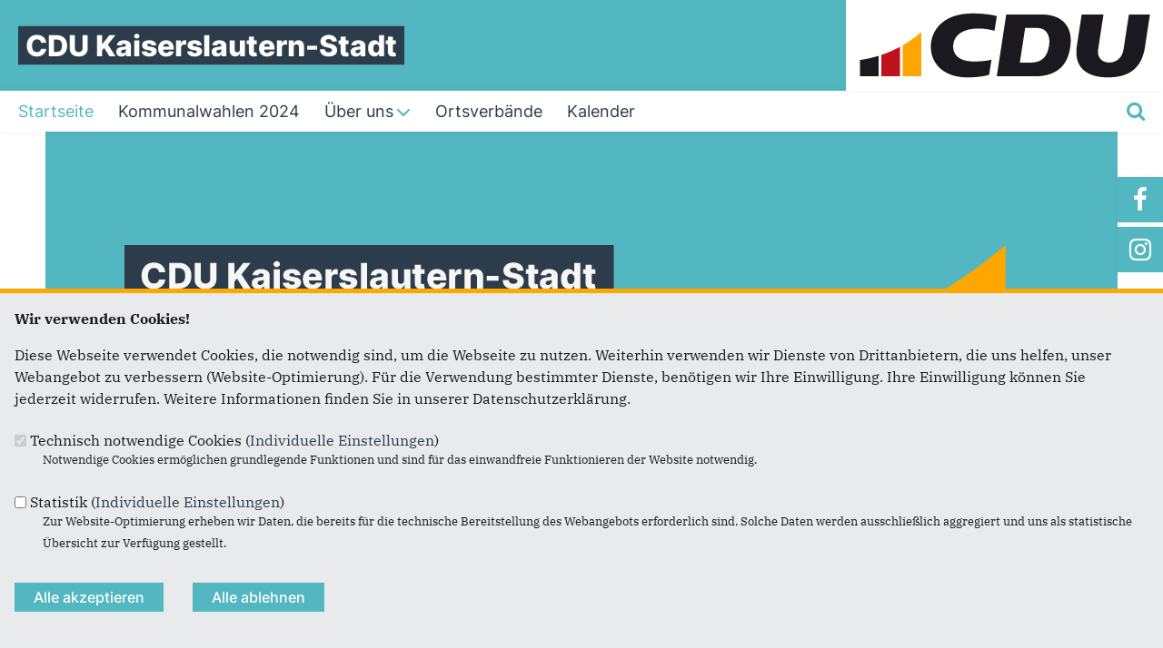

--- FILE ---
content_type: text/html; charset=utf-8
request_url: https://www.cdu-kaiserslautern.de/?option=com_content&view=category&layout=blog&id=43&Itemid=407
body_size: 24690
content:
<!DOCTYPE html>
  <!--[if IEMobile 7]><html class="no-js ie iem7" lang="de" dir="ltr"><![endif]-->
  <!--[if lte IE 6]><html class="no-js ie lt-ie9 lt-ie8 lt-ie7" lang="de" dir="ltr"><![endif]-->
  <!--[if (IE 7)&(!IEMobile)]><html class="no-js ie lt-ie9 lt-ie8" lang="de" dir="ltr"><![endif]-->
  <!--[if IE 8]><html class="no-js ie lt-ie9" lang="de" dir="ltr"><![endif]-->
  <!--[if (gte IE 9)|(gt IEMobile 7)]><html class="no-js ie" lang="de" dir="ltr" prefix="og: http://ogp.me/ns# article: http://ogp.me/ns/article# book: http://ogp.me/ns/book# profile: http://ogp.me/ns/profile# video: http://ogp.me/ns/video# product: http://ogp.me/ns/product# content: http://purl.org/rss/1.0/modules/content/ dc: http://purl.org/dc/terms/ foaf: http://xmlns.com/foaf/0.1/ rdfs: http://www.w3.org/2000/01/rdf-schema# sioc: http://rdfs.org/sioc/ns# sioct: http://rdfs.org/sioc/types# skos: http://www.w3.org/2004/02/skos/core# xsd: http://www.w3.org/2001/XMLSchema#"><![endif]-->
  <!--[if !IE]><!--><html class="no-js" lang="de" dir="ltr" prefix="og: http://ogp.me/ns# article: http://ogp.me/ns/article# book: http://ogp.me/ns/book# profile: http://ogp.me/ns/profile# video: http://ogp.me/ns/video# product: http://ogp.me/ns/product# content: http://purl.org/rss/1.0/modules/content/ dc: http://purl.org/dc/terms/ foaf: http://xmlns.com/foaf/0.1/ rdfs: http://www.w3.org/2000/01/rdf-schema# sioc: http://rdfs.org/sioc/ns# sioct: http://rdfs.org/sioc/types# skos: http://www.w3.org/2004/02/skos/core# xsd: http://www.w3.org/2001/XMLSchema#"><!--<![endif]-->
<head>
  <!--[if IE]><![endif]-->
<meta charset="utf-8" />
<meta name="description" content="Startseite der CDU Kaiserslautern" />
<meta name="keywords" content="CDU, Kaiserslautern, Startseite, Website" />
<meta property="og:title" content="Startseite" />
<meta property="og:description" content="Startseite der CDU Kaiserslautern" />
<meta property="og:image" content="https://www.cdu-kaiserslautern.de/sites/www.cdu-kaiserslautern.de/files/kaiserslautern-stadt_1200x630_0.png" />
<link rel="image_src" href="https://www.cdu-kaiserslautern.de/sites/www.cdu-kaiserslautern.de/files/kaiserslautern-stadt_1200x630_0.png" />
<meta name="twitter:title" content="Startseite" />
<meta name="twitter:description" content="Startseite der CDU Kaiserslautern" />
<meta name="twitter:card" content="summary" />
<base href="https://www.cdu-kaiserslautern.de/" />
<link rel="shortcut icon" href="https://www.cdu-kaiserslautern.de/sites/all/themes/ubg/cdu_pages/cdu_muse_2023/favicon.ico" type="image/vnd.microsoft.icon" />
<link rel="profile" href="http://www.w3.org/1999/xhtml/vocab" />
<meta name="web_author" content="Union-Betriebs GmbH. https://www.ubg365.de/" />
<meta name="apple-mobile-web-app-title" content="" />
<meta name="referrer" content="strict-origin-when-cross-origin" />
<meta name="HandheldFriendly" content="true" />
<meta name="MobileOptimized" content="width" />
<meta http-equiv="cleartype" content="on" />
<link rel="apple-touch-icon-precomposed" href="https://www.cdu-kaiserslautern.de/sites/all/themes/ubg/cdu_pages/cdu_muse_2023/apple-touch-icon-precomposed-114x114.png" sizes="114x114" />
<link rel="apple-touch-icon-precomposed" href="https://www.cdu-kaiserslautern.de/sites/all/themes/ubg/cdu_pages/cdu_muse_2023/apple-touch-icon-precomposed-120x120.png" sizes="120x120" />
<link rel="apple-touch-icon-precomposed" href="https://www.cdu-kaiserslautern.de/sites/all/themes/ubg/cdu_pages/cdu_muse_2023/apple-touch-icon-precomposed-144x144.png" sizes="144x144" />
<link rel="apple-touch-icon-precomposed" href="https://www.cdu-kaiserslautern.de/sites/all/themes/ubg/cdu_pages/cdu_muse_2023/apple-touch-icon-precomposed-152x152.png" sizes="152x152" />
<link rel="apple-touch-icon-precomposed" href="https://www.cdu-kaiserslautern.de/sites/all/themes/ubg/cdu_pages/cdu_muse_2023/apple-touch-icon-precomposed-180x180.png" sizes="180x180" />
<link rel="apple-touch-icon-precomposed" href="https://www.cdu-kaiserslautern.de/sites/all/themes/ubg/cdu_pages/cdu_muse_2023/apple-touch-icon-precomposed-57x57.png" sizes="57x57" />
<link rel="apple-touch-icon-precomposed" href="https://www.cdu-kaiserslautern.de/sites/all/themes/ubg/cdu_pages/cdu_muse_2023/apple-touch-icon-precomposed-60x60.png" sizes="60x60" />
<link rel="apple-touch-icon-precomposed" href="https://www.cdu-kaiserslautern.de/sites/all/themes/ubg/cdu_pages/cdu_muse_2023/apple-touch-icon-precomposed-72x72.png" sizes="72x72" />
<link rel="apple-touch-icon-precomposed" href="https://www.cdu-kaiserslautern.de/sites/all/themes/ubg/cdu_pages/cdu_muse_2023/apple-touch-icon-precomposed-76x76.png" sizes="76x76" />
<meta name="viewport" content="width=device-width, initial-scale=1.0, minimum-scale=1.0, maximum-scale=1.5" />
<meta name="generator" content="Drupal 7 (http://drupal.org)" />
<link rel="canonical" href="https://www.cdu-kaiserslautern.de/" />
<link rel="shortlink" href="https://www.cdu-kaiserslautern.de/" />
<meta property="og:site_name" content="CDU Kaiserslautern-Stadt" />
<meta property="og:type" content="website" />
<meta property="og:url" content="https://www.cdu-kaiserslautern.de/" />
<meta name="twitter:url" content="https://www.cdu-kaiserslautern.de/" />
<meta itemprop="name" content="CDU Kaiserslautern-Stadt" />
  <title>CDU Kaiserslautern-Stadt</title>
  <style>
@import url("https://www.cdu-kaiserslautern.de/sites/all/themes/omega/omega/css/modules/system/system.base.css?sd42xz");
@import url("https://www.cdu-kaiserslautern.de/sites/all/themes/omega/omega/css/modules/system/system.menus.theme.css?sd42xz");
@import url("https://www.cdu-kaiserslautern.de/sites/all/themes/omega/omega/css/modules/system/system.messages.theme.css?sd42xz");
@import url("https://www.cdu-kaiserslautern.de/sites/all/themes/omega/omega/css/modules/system/system.theme.css?sd42xz");
@import url("https://www.cdu-kaiserslautern.de/sites/all/modules/simplenews/simplenews.css?sd42xz");
@import url("https://www.cdu-kaiserslautern.de/sites/all/modules/calendar/css/calendar_multiday.css?sd42xz");
@import url("https://www.cdu-kaiserslautern.de/sites/all/modules/calendar_tooltips/calendar_tooltips.css?sd42xz");
@import url("https://www.cdu-kaiserslautern.de/sites/all/modules/colorbox_node/colorbox_node.css?sd42xz");
@import url("https://www.cdu-kaiserslautern.de/sites/all/modules/date/date_api/date.css?sd42xz");
@import url("https://www.cdu-kaiserslautern.de/sites/all/modules/date/date_popup/themes/datepicker.1.7.css?sd42xz");
@import url("https://www.cdu-kaiserslautern.de/sites/all/themes/omega/omega/css/modules/aggregator/aggregator.theme.css?sd42xz");
@import url("https://www.cdu-kaiserslautern.de/sites/all/modules/date/date_repeat_field/date_repeat_field.css?sd42xz");
@import url("https://www.cdu-kaiserslautern.de/sites/all/modules/field_hidden/field_hidden.css?sd42xz");
@import url("https://www.cdu-kaiserslautern.de/modules/node/node.css?sd42xz");
@import url("https://www.cdu-kaiserslautern.de/sites/all/themes/omega/omega/css/modules/comment/comment.theme.css?sd42xz");
@import url("https://www.cdu-kaiserslautern.de/sites/all/modules/ubg/ubg_bean_slideshow/css/ubg_bean_slideshow.css?sd42xz");
@import url("https://www.cdu-kaiserslautern.de/sites/all/modules/ubg/ubg_calendar/ubg_calendar.css?sd42xz");
@import url("https://www.cdu-kaiserslautern.de/sites/all/themes/omega/omega/css/modules/field/field.theme.css?sd42xz");
@import url("https://www.cdu-kaiserslautern.de/sites/all/modules/ubg/ubg_cdu_circle/assets/css/ubg_cdu_circle.css?sd42xz");
@import url("https://www.cdu-kaiserslautern.de/sites/all/modules/ubg/ubg_form_elements/ubg_form_elements.css?sd42xz");
@import url("https://www.cdu-kaiserslautern.de/sites/all/modules/ubg/ubg_metatag/css/ubg_metatag.css?sd42xz");
@import url("https://www.cdu-kaiserslautern.de/sites/all/themes/omega/omega/css/modules/search/search.theme.css?sd42xz");
@import url("https://www.cdu-kaiserslautern.de/sites/all/modules/ubg/ubg_one_click_share/css/ubg_one_click_share.css?sd42xz");
@import url("https://www.cdu-kaiserslautern.de/sites/all/modules/ubg/ubg_reminder/css/ubg_reminder.css?sd42xz");
@import url("https://www.cdu-kaiserslautern.de/sites/all/modules/ubg/ubg_share/css/ubg_share.css?sd42xz");
@import url("https://www.cdu-kaiserslautern.de/sites/all/modules/ubg/ubg_bean_slideshow/modules/ubg_slideshow_link/css/ubg_slideshow_link.css?sd42xz");
@import url("https://www.cdu-kaiserslautern.de/sites/all/modules/ubg/ubg_social_sharing/assets/css/ubg_social_sharing.css?sd42xz");
@import url("https://www.cdu-kaiserslautern.de/sites/all/modules/webform_confirm_email/webform_confirm_email.css?sd42xz");
@import url("https://www.cdu-kaiserslautern.de/sites/all/modules/views/css/views.css?sd42xz");
@import url("https://www.cdu-kaiserslautern.de/sites/all/themes/omega/omega/css/modules/user/user.base.css?sd42xz");
@import url("https://www.cdu-kaiserslautern.de/sites/all/themes/omega/omega/css/modules/user/user.theme.css?sd42xz");
</style>
<style>
@import url("https://www.cdu-kaiserslautern.de/sites/all/modules/colorbox/styles/default/colorbox_style.css?sd42xz");
@import url("https://www.cdu-kaiserslautern.de/sites/all/modules/ctools/css/ctools.css?sd42xz");
@import url("https://www.cdu-kaiserslautern.de/sites/all/modules/panels/css/panels.css?sd42xz");
@import url("https://www.cdu-kaiserslautern.de/sites/all/modules/ubg/ubg_bean_socialmedia_wall/assets/css/ubg_bean_socialmedia_wall.css?sd42xz");
@import url("https://www.cdu-kaiserslautern.de/sites/all/modules/ubg/ubg_bean_socialmedia_wall/assets/css/splide.min.css?sd42xz");
@import url("https://www.cdu-kaiserslautern.de/sites/all/libraries/fontello/css/fontello.css?sd42xz");
@import url("https://www.cdu-kaiserslautern.de/sites/all/modules/ubg/ubg_cookies/theme/ubg_cookies_banner.css?sd42xz");
@import url("https://www.cdu-kaiserslautern.de/sites/all/modules/ubg/ubg_privacy/css/ubg_privacy.css?sd42xz");
@import url("https://www.cdu-kaiserslautern.de/sites/all/modules/ubg/ubg_socialmedia/Css/ubg_socialmedia_custom_buttons.css?sd42xz");
@import url("https://www.cdu-kaiserslautern.de/sites/all/modules/ubg/ubg_socialmedia/Css/ubg_socialmedia_multi_steps.css?sd42xz");
</style>
<style>
@import url("https://www.cdu-kaiserslautern.de/sites/all/themes/ubg/ubg_omega/css/ubg-omega.normalize.css?sd42xz");
@import url("https://www.cdu-kaiserslautern.de/sites/all/themes/ubg/ubg_omega/css/ubg-omega.hacks.css?sd42xz");
@import url("https://www.cdu-kaiserslautern.de/sites/all/themes/ubg/ubg_omega/css/ubg-omega.styles.css?sd42xz");
@import url("https://www.cdu-kaiserslautern.de/sites/all/themes/ubg/ubg_omega/css/glyphicons-regular.css?sd42xz");
@import url("https://www.cdu-kaiserslautern.de/sites/all/themes/ubg/ubg_omega/css/glyphicons-halflings.css?sd42xz");
@import url("https://www.cdu-kaiserslautern.de/sites/all/themes/ubg/ubg_omega/css/glyphicons-filetypes.css?sd42xz");
@import url("https://www.cdu-kaiserslautern.de/sites/all/themes/ubg/ubg_omega/css/glyphicons-social.css?sd42xz");
@import url("https://www.cdu-kaiserslautern.de/sites/all/themes/ubg/ubg_omega/css/genericons.css?sd42xz");
@import url("https://www.cdu-kaiserslautern.de/sites/all/themes/ubg/ubg_omega/css/font-awesome.css?sd42xz");
@import url("https://www.cdu-kaiserslautern.de/sites/all/themes/ubg/ubg_omega/css/fontawesome-5.15.2.css?sd42xz");
@import url("https://www.cdu-kaiserslautern.de/sites/all/themes/ubg/ubg_omega/css/fontawesome-6.4.2.css?sd42xz");
@import url("https://www.cdu-kaiserslautern.de/sites/all/themes/ubg/ubg_omega/css/material-icons.css?sd42xz");
@import url("https://www.cdu-kaiserslautern.de/sites/all/themes/ubg/ubg_omega/css/material-symbols.css?sd42xz");
@import url("https://www.cdu-kaiserslautern.de/sites/all/themes/ubg/cdu_pages/cdu_muse/css/cdu-muse.normalize.css?sd42xz");
@import url("https://www.cdu-kaiserslautern.de/sites/all/themes/ubg/cdu_pages/cdu_muse/css/cdu-muse.hacks.css?sd42xz");
@import url("https://www.cdu-kaiserslautern.de/sites/all/themes/ubg/cdu_pages/cdu_muse/css/cdu-muse.styles.css?sd42xz");
@import url("https://www.cdu-kaiserslautern.de/sites/all/themes/ubg/cdu_pages/cdu_muse_2023/css/cdu-muse-2023.normalize.css?sd42xz");
@import url("https://www.cdu-kaiserslautern.de/sites/all/themes/ubg/cdu_pages/cdu_muse_2023/css/cdu-muse-2023.hacks.css?sd42xz");
@import url("https://www.cdu-kaiserslautern.de/sites/all/themes/ubg/cdu_pages/cdu_muse_2023/css/cdu-muse-2023.styles.css?sd42xz");
</style>
<style media="print">
@import url("https://www.cdu-kaiserslautern.de/sites/all/themes/ubg/ubg_omega/css/ubg-omega.print.css?sd42xz");
@import url("https://www.cdu-kaiserslautern.de/sites/all/themes/ubg/cdu_pages/cdu_muse/css/cdu-muse.print.css?sd42xz");
@import url("https://www.cdu-kaiserslautern.de/sites/all/themes/ubg/cdu_pages/cdu_muse_2023/css/cdu-muse-2023.print.css?sd42xz");
</style>

<!--[if lte IE 8]>
<style>
@import url("https://www.cdu-kaiserslautern.de/sites/all/themes/ubg/ubg_omega/css/ubg-omega.no-query.css?sd42xz");
@import url("https://www.cdu-kaiserslautern.de/sites/all/themes/ubg/cdu_pages/cdu_muse/css/cdu-muse.no-query.css?sd42xz");
</style>
<![endif]-->
<style>
@import url("https://www.cdu-kaiserslautern.de/sites/all/themes/ubg/cdu_pages/cdu_muse_2023/css/layouts/cdu-muse-2023/cdu-muse-2023.layout.css?sd42xz");
@import url("https://www.cdu-kaiserslautern.de/sites/all/themes/ubg/ubg_omega/css/ubg-omega.navigation.css?sd42xz");
@import url("https://www.cdu-kaiserslautern.de/sites/all/themes/ubg/cdu_pages/cdu_muse_2023/css/?sd42xz");
</style>
</head>
<body class="html front not-logged-in page-beanpage page-beanpage- page-beanpage-160 no-region-header role-anonymous-user has-slideshow">
  <div id="background-wrap"></div>
  <a href="#skip-to-content" class="skip-link element-invisible element-focusable">Direkt zum Inhalt</a>
    <div  class="has-site-name has-socialmedia-navigation l-page has-no-sidebars">
  <a id="page-top" class="skip-anchor"></a>
  <header class="l-header" role="banner" id="page-header">
    <div class="l-branding-outer">
      <div class="l-branding ">
		
		          
           
          <div class="site-name-box ">        
                        <div class="site-name-wrapper">
              <h1 class="site-name">CDU Kaiserslautern-Stadt</h1>
            </div>
            
            		  </div>
           
		  

        	

				  <div class="l-logo">
			<div id="logo">
			<img src="https://www.cdu-kaiserslautern.de/sites/all/themes/ubg/cdu_pages/cdu_muse_2023/logo.png" alt="Logo" />
						</div>
		  </div> 
				</div>
	</div>
    
    <div class="l-navigation-outer">
      <div class="l-navigation">
        
        <!-- .btn-navbar is used as the toggle for collapsed navbar content -->
        <button type="button" class="navbar-toggle pull-right">
          <span class="icon-bar"></span>
          <span class="icon-bar"></span>
          <span class="icon-bar"></span>
          <span class="icon-bar"></span>
          <span class="icon-bar"></span>
          <span class="icon-bar"></span>
          <span class="sr-only">Toggle navigation</span>
        </button>
		
                <div class="search-wrapper">
                      <button type="button" class="search-toggle search-toggle-fa">
              <span class="fa fa-search fa-fw"><span class="link-title"></span></span>
            </button>
                      <div class="l-region l-region--search">
    <div id="block-search-form" role="search" class="block block--search block--search-form odd">
        <div class="block__content">
    <form class="search-block-form search-block-form" action="/?option=com_content&amp;view=category&amp;layout=blog&amp;id=43&amp;Itemid=407" method="post" id="search-block-form" accept-charset="UTF-8"><div><div class="container-inline">
      <h2 class="element-invisible">Suchformular</h2>
    <span class="fa fa6 fas fa6-xmark close-search"><span class="link-title">Suche schließen</span></span><div class="form-item form-type-textfield form-item-search-block-form">
  <label class="element-invisible" for="edit-search-block-form--2">Suche </label>
 <input title="Geben Sie die Begriffe ein, nach denen Sie suchen." placeholder="Suchen..." type="text" id="edit-search-block-form--2" name="search_block_form" value="" size="15" maxlength="128" class="form-text" />
</div>
<div class="form-actions form-wrapper" id="edit-actions"><span class="fa fa-search fa-fw"><span class="link-title">Suchen</span></span><input type="submit" id="edit-submit" name="op" value="Suche" class="form-submit" /></div><input type="hidden" name="form_build_id" value="form-_gZlT-54IYch7orvMju9GCRh-EAEAT7ClKrACMrS2p4" />
<input type="hidden" name="form_id" value="search_block_form" />
</div>
</div></form>  </div>
</div>
  </div>
        </div>
        
        <a id="skip-to-mainnavi" class="skip-anchor"></a>
        <a href="startseite#skip-to-content" class="skip-link">zum Hauptinhalt</a>
        <a href="startseite#skip-to-footer" class="skip-link">zur Seitenübersicht im Seiten-Footer</a>
        
        <div class="navbar-collapse collapse">
          <div class="navbar-collapse-inner">
                                                                      <div class="l-region l-region--navigation">
    <nav id="block-system-main-menu" role="navigation" class="block block--system block--menu block--system-main-menu odd">
      
  <ul class="main-menu menu 2"><li class="first leaf menu-1195"><a href="/" title="Startseite" class="active"><span class="menu-item-title">Startseite</span></a></li>
<li class="leaf menu-2312"><a href="/Kommunalwahlen" title="Unsere Kandidaten für den Stadtrat 2024"><span class="menu-item-title">Kommunalwahlen 2024</span></a></li>
<li class="expanded menu-2342"><a href="#" class="nolink"><span class="menu-item-title">Über uns</span><span class="toggle-icon fa fa6 fa6-chevron-down fa6-solid"></span></a><ul class="main-menu menu 2"><li class="first leaf menu-10767"><a href="/vorstand">Kreisvorstand</a></li>
<li class="leaf menu-11254"><a href="/stadtratsfraktion">Stadtratsfraktion</a></li>
<li class="last leaf menu-10742"><a href="/vereinigungen">Vereinigungen</a></li>
</ul></li>
<li class="leaf menu-10824"><a href="/ortsverbeande" title="Ortsverbände"><span class="menu-item-title">Ortsverbände</span></a></li>
<li class="last leaf menu-10828"><a href="/test"><span class="menu-item-title">Kalender</span></a></li>
</ul></nav>
  </div>
	
          </div>
          
                    <div class="socialmedia-navigation-wrapper mobileonly">
            <ul id="socialmedia-navigation" class="socialmedia-navigation socialmedia-navigation-type-icon"><li class="item-facebook first item item-1"><a href="https://www.facebook.com/cdu.kaiserslautern" target="_blank" title="https://www.facebook.com/cdu.kaiserslautern" class="socialmedia-navigation-item socialmedia-navigation-item-facebook socialmedia-navigation-item-icon"><span class="fa fa-facebook socialmedia-icon fa-fw"><span class="link-title">Facebook</span></span></a></li>
<li class="item-instagram last item item-2"><a href="https://www.instagram.com/cdu_kaiserslautern" target="_blank" title="https://www.instagram.com/cdu_kaiserslautern" class="socialmedia-navigation-item socialmedia-navigation-item-instagram socialmedia-navigation-item-icon"><span class="fa fa-instagram socialmedia-icon fa-fw"><span class="link-title">Instagram</span></span></a></li>
</ul>          </div>
                  </div>
      </div>
    </div>
    <div id="header-border"></div>
  </header>
  
    <div class="l-social-wrapper">
    <div class="l-social rs_skip">
      <div class="socialmedia-navigation-wrapper pconly"><ul id="socialmedia-navigation" class="socialmedia-navigation socialmedia-navigation-type-icon"><li class="item-facebook first item item-1"><a href="https://www.facebook.com/cdu.kaiserslautern" target="_blank" title="https://www.facebook.com/cdu.kaiserslautern" class="socialmedia-navigation-item socialmedia-navigation-item-facebook socialmedia-navigation-item-icon"><span class="fa fa-facebook socialmedia-icon fa-fw"><span class="link-title">Facebook</span></span></a></li>
<li class="item-instagram last item item-2"><a href="https://www.instagram.com/cdu_kaiserslautern" target="_blank" title="https://www.instagram.com/cdu_kaiserslautern" class="socialmedia-navigation-item socialmedia-navigation-item-instagram socialmedia-navigation-item-icon"><span class="fa fa-instagram socialmedia-icon fa-fw"><span class="link-title">Instagram</span></span></a></li>
</ul></div>
      
          </div>
  </div>
            
  
  <div class="l-main">
        <div class="l-breadcrumb"><h2 class="element-invisible">Sie sind hier</h2><ol class="breadcrumb" vocab="http://schema.org/" typeof="BreadcrumbList"><li class="inline odd first" property="itemListElement" typeof="ListItem"><a href="https://www.cdu-kaiserslautern.de/" property="item" typeof="WebPage" title="CDU Kaiserslautern-Stadt" class="active"><span property="name"><span class="fa fas fa5-home fa-fw"><span class="link-title">Startseite</span></span></span></a> <span class="delimiter">»</span> <meta property="position" content="1"></li> <li class="inline even last" property="itemListElement" typeof="ListItem"><a href="https://www.cdu-kaiserslautern.de/?option=com_content&amp;view=category&amp;layout=blog&amp;id=43&amp;Itemid=407" property="item" typeof="WebPage"><span property="name">Startseite</span></a> <span class="delimiter">»</span> <meta property="position" content="2"></li></ol></div>
        
        
    <div class="l-content" role="main">
            
      <a id="skip-to-content" class="skip-anchor"></a>
      <a href="startseite#skip-to-mainnavi" class="skip-link">zur Hauptnavigation</a>  
      <a href="startseite#skip-to-footer" class="skip-link">zur Seitenübersicht im Seiten-Footer</a>
        
                              <h1 class="element-invisible page-title"><span class="headline-content"><span class="t">Startseite </span></span></h1>
                      
                
              
            	  
      <div id="main-content"><div class="view-beanpages view-id-beanpages view-display-id-page_with_page_title_1 fullscreen view-dom-id-55c90cd7fd9359649796a23f48b0840b view-beanpages-beanpage">
        
  
  
      <div class="view-content">
        <div class="views-row views-row-1 views-row-odd views-row-first">
    <div class="entity entity-bean bean-ubg-bean-slideshow bean-margin-top-medium clearfix" about="/block/slideshow-startseite" class="entity entity-bean bean-ubg-bean-slideshow bean-margin-top-medium">
  		  
	<div class="content bean-content" >
    <div class="field field-name-ubg-bean-slideshow-slideref field-type-ubg-slide-reference field-label-hidden field--name-ubg-bean-slideshow-slideref field--type-ubg-slide-reference field--label-hidden ubg-bean-slideshow-single-slide ubg-bean-slideshow-selector-display-default"><div  class="ubg-bean-slideshow-wrapper ubg-bean-slideshow-selector-display-default" data-slideshow-id="162"><div class="slides-wrapper"><article  id="ubg-slide-13" class="ubg-slide ubg-slide-content-display-hidden ubg-slide-no-content">
  <div class="image-wrapper">
    <div class="image-inner">
          </div>
      </div>
  <div class="content-wrapper">
    <div class="content-inner">
          </div>
  </div>
</article></div></div></div>	</div>
</div>
  </div>
  <div class="views-row views-row-2 views-row-even">
    
<div class="entity entity-bean bean-bean-tablelisting bean-margin-top-medium bean-priority-medium bean-with-cycle-pager bean-articles-pro-slide-3 clearfix" about="/block/aktuelles" class="entity entity-bean bean-bean-tablelisting bean-margin-top-medium bean-priority-medium bean-with-cycle-pager bean-articles-pro-slide-3">
  	
  <div class="bean-header">  
	<h2 class="bean-title title"><span class="headline-content"><span class="t">Aktuelles </span></span></h2>	<ul class="cycle-pager nav nav-87 " id="nav-87">	<li id="prev-item-87" class="prev-item"><a href="javascript:void(0)" id="prev-87" class="prev-87"><img typeof="foaf:Image" class="" src="https://www.cdu-kaiserslautern.de/sites/all/themes/ubg/cdu_pages/cdu_muse_2023/images/cycle-pager-left-arrow.png" alt="Zurück" title="Zurück" /></a></li>	<li id="next-item-87" class="next-item"><a href="javascript:void(0)" id="next-87" class="next-87"><img typeof="foaf:Image" class="" src="https://www.cdu-kaiserslautern.de/sites/all/themes/ubg/cdu_pages/cdu_muse_2023/images/cycle-pager-right-arrow.png" alt="Weiter" title="Weiter" /></a></li></ul>  </div>	
	<div class="content bean-content">
    	
				<div class="field_fc_carussel field_fc_carussel_3">
		<div class="view view-artikel view-id-artikel view-display-id-pane_frontpage view-dom-id-848fc1d92f70ff56c6ef840e5156d307">
        
  
  
      <div class="view-content">
        <div class="views-row views-row-1 views-row-odd views-row-first">
    <div class="field__items field-items field-carussel-slides bean-tablelisting-slides bean-tablelisting-slides-87"><div class="clearfix field-carussel-slide bean-tablelisting-slide-1" id="bean-tablelisting-slide-1"><div class="field__item field-item even field-item-1 field-item-first"><article id="node-1698"  about="/artikel/cdu-fraktion-unterstuetzt-skatercommunity" typeof="sioc:Item foaf:Document" role="article" class="node node--article node--promoted node--teaserbox node--article--teaserbox">
  <div class="node__content node-content-teaserbox content-teaserbox content-teaserbox-kandidat">
          
    	  <div class="picture">
	  <div class="field field-name-field-media field-type-file field-label-hidden field--name-field-media field--type-file field--label-hidden"><div class="field__items field-items "><div class="field__item field-item even field-item-1">    <div id="file-1347" class="file file-image file-image-jpeg file-1347" class="file file-image file-image-jpeg file-1347">
        
        <div class="content">
            <div class="content-wrapper">
        <a href="/artikel/cdu-fraktion-unterstuetzt-skatercommunity" title="CDU-Fraktion unterstützt Skatercommunity"><img typeof="foaf:Image" class="image-landscape" src="https://www.cdu-kaiserslautern.de/sites/www.cdu-kaiserslautern.de/files/ubg_media/bg/cache/medium/asg_parkplatz.jpg" width="704" height="396" alt="ASG Parkplatz" title="ASG Parkplatz" /></a>      </div>

      		    <div class="copyright copyright-empty"></div>
          </div>

      </div>

</div></div></div>	  </div>
    	
	<div class="content-wrapper">
	  <div class="copyright"></div>
      
	  <div class="infoline">
		
		  		  <div class="date"><span property="dc:date dc:created" content="2025-04-03T15:00:00+02:00" datatype="xsd:dateTime">03.04.2025</span></div>
		  
		  
			  </div>
          
	  <h3 class="title"><a href="/artikel/cdu-fraktion-unterstuetzt-skatercommunity" title="CDU-Fraktion unterstützt Skatercommunity" target="_self">CDU-Fraktion unterstützt Skatercommunity</a></h3>

	  	  <div class="text teaser"><p>Lange hatten die Skater davon geträumt eine Skateanlage in der Stadtmitte zu haben. Bereits vor paar Jahren hatte die CDU-Fraktion hierzu einen...</p></div>	
	  	  
	  
	 </div>   
  </div>
</article>
</div><div class="field__item field-item odd field-item-2 field-item-second"><article id="node-1697"  about="/artikel/neujahrsempfang-cdu-kaiserslautern-mit-nordwestpfalz-bundestagswahlkampfauftakt" typeof="sioc:Item foaf:Document" role="article" class="node node--article node--promoted node--teaserbox node--article--teaserbox">
  <div class="node__content node-content-teaserbox content-teaserbox content-teaserbox-kandidat">
          
    	  <div class="picture">
	  <div class="field field-name-field-media field-type-file field-label-hidden field--name-field-media field--type-file field--label-hidden"><div class="field__items field-items "><div class="field__item field-item even field-item-1">    <div id="file-1345" class="file file-image file-image-jpeg file-1345" class="file file-image file-image-jpeg file-1345">
        
        <div class="content">
            <div class="content-wrapper">
        <a href="/artikel/neujahrsempfang-cdu-kaiserslautern-mit-nordwestpfalz-bundestagswahlkampfauftakt" title="Neujahrsempfang CDU Kaiserslautern, MIT Nordwestpfalz: Bundestagswahlkampfauftakt"><img typeof="foaf:Image" class="image-landscape" src="https://www.cdu-kaiserslautern.de/sites/www.cdu-kaiserslautern.de/files/styles/medium/public/ursula_duell_dirk_huettenberger_frank_burgdoerfer.jpeg?itok=VTmc4Bx-" width="704" height="396" alt="Ursula Düll, Dirk Hüttenberger, Frank Burgdörfer" title="Ursula Düll, Dirk Hüttenberger, Frank Burgdörfer" /></a>      </div>

      		    <div class="copyright copyright-empty"></div>
          </div>

      </div>

</div></div></div>	  </div>
    	
	<div class="content-wrapper">
	  <div class="copyright"></div>
      
	  <div class="infoline">
		
		  		  <div class="date"><span property="dc:date dc:created" content="2025-01-12T17:21:00+01:00" datatype="xsd:dateTime">12.01.2025</span></div>
		  
		  
			  </div>
          
	  <h3 class="title"><a href="/artikel/neujahrsempfang-cdu-kaiserslautern-mit-nordwestpfalz-bundestagswahlkampfauftakt" title="Neujahrsempfang CDU Kaiserslautern, MIT Nordwestpfalz: Bundestagswahlkampfauftakt" target="_self">Neujahrsempfang CDU Kaiserslautern, MIT Nordwestpfalz: Bundestagswahlkampfauftakt</a></h3>

	  	  <div class="text teaser"><p><strong>Weniger Bürokratie, mehr Wirtschaft!</strong></p>
</div>	
	  	  
	  
	 </div>   
  </div>
</article>
</div><div class="field__item field-item even field-item-3 field-item-third"><article id="node-1696"  about="/artikel/cdu-fraktion-2024" typeof="sioc:Item foaf:Document" role="article" class="node node--article node--promoted node--teaserbox node--article--teaserbox">
  <div class="node__content node-content-teaserbox content-teaserbox content-teaserbox-kandidat">
          
    	  <div class="picture">
	  <div class="field field-name-field-media field-type-file field-label-hidden field--name-field-media field--type-file field--label-hidden"><div class="field__items field-items "><div class="field__item field-item even field-item-1">    <div id="file-1344" class="file file-image file-image-jpeg file-1344" class="file file-image file-image-jpeg file-1344">
        
        <div class="content">
            <div class="content-wrapper">
        <a href="/artikel/cdu-fraktion-2024" title="CDU Fraktion 2024"><img typeof="foaf:Image" class="image-landscape" src="https://www.cdu-kaiserslautern.de/sites/www.cdu-kaiserslautern.de/files/ubg_media/bg/cache/medium/artikelimages/fraktionsvorstandes_1.jpg" width="704" height="396" alt="Vorstellung des Fraktionsvorstandes" title="Vorstellung des Fraktionsvorstandes" /></a>      </div>

      		    <div class="copyright copyright-empty"></div>
          </div>

      </div>

</div></div></div>	  </div>
    	
	<div class="content-wrapper">
	  <div class="copyright"></div>
      
	  <div class="infoline">
		
		  		  <div class="date"><span property="dc:date dc:created" content="2024-06-19T08:00:00+02:00" datatype="xsd:dateTime">19.06.2024</span></div>
		  
		  
			  </div>
          
	  <h3 class="title"><a href="/artikel/cdu-fraktion-2024" title="CDU Fraktion 2024" target="_self">CDU Fraktion 2024</a></h3>

	  	  <div class="text teaser"><p>Wir freuen uns über die Wahl von Ursula Düll, Michael Littig, Walfried Weber, Bärbel Sehy, Lukazs Pitzarek, Marc Fuchs, Barbara Busch, Alexander...</p></div>	
	  	  
	  
	 </div>   
  </div>
</article>
</div></div><div class="clearfix field-carussel-slide bean-tablelisting-slide-2" id="bean-tablelisting-slide-2"><div class="field__item field-item odd field-item-4 field-item-first"><article id="node-1684"  about="/artikel/cdu-fraktion-bei-eroeffnung-der-maikerwe" typeof="sioc:Item foaf:Document" role="article" class="node node--article node--promoted node--teaserbox node--article--teaserbox">
  <div class="node__content node-content-teaserbox content-teaserbox content-teaserbox-kandidat">
          
    	  <div class="picture">
	  <div class="field field-name-field-media field-type-file field-label-hidden field--name-field-media field--type-file field--label-hidden"><div class="field__items field-items "><div class="field__item field-item even field-item-1">    <div id="file-1314" class="file file-image file-image-jpeg file-1314" class="file file-image file-image-jpeg file-1314">
        
        <div class="content">
            <div class="content-wrapper">
        <a href="/artikel/cdu-fraktion-bei-eroeffnung-der-maikerwe" title="CDU-Fraktion bei Eröffnung der Maikerwe"><img typeof="foaf:Image" class="image-landscape" src="https://www.cdu-kaiserslautern.de/sites/www.cdu-kaiserslautern.de/files/styles/medium/public/kerwe_bild.jpeg?itok=Wj8ZiMIg" width="704" height="396" alt="CDU-Fraktion bei Eröffnung der Maikerwe" title="CDU-Fraktion bei Eröffnung der Maikerwe" /></a>      </div>

      		    <div class="copyright copyright-empty"></div>
          </div>

      </div>

</div></div></div>	  </div>
    	
	<div class="content-wrapper">
	  <div class="copyright"></div>
      
	  <div class="infoline">
		
		  		  <div class="date"><span property="dc:date dc:created" content="2024-05-31T08:00:00+02:00" datatype="xsd:dateTime">31.05.2024</span></div>
		  
		  
			  </div>
          
	  <h3 class="title"><a href="/artikel/cdu-fraktion-bei-eroeffnung-der-maikerwe" title="CDU-Fraktion bei Eröffnung der Maikerwe" target="_self">CDU-Fraktion bei Eröffnung der Maikerwe</a></h3>

	  	  <div class="text teaser"><p>Die Mitglieder der CDU-Fraktion nahmen an der Eröffnung der Maikerwe im Lössel-Zelt teil. In geselliger Runde fand ein reger Austausch nicht nur...</p></div>	
	  	  
	  
	 </div>   
  </div>
</article>
</div><div class="field__item field-item even field-item-5 field-item-second"><article id="node-1692"  about="/artikel/wahl-2024-das-interview-mit-ursula-duell-cdu-0" typeof="sioc:Item foaf:Document" role="article" class="node node--article node--promoted node--teaserbox node--article--teaserbox">
  <div class="node__content node-content-teaserbox content-teaserbox content-teaserbox-kandidat">
          
    	  <div class="picture">
	  <div class="field field-name-field-media field-type-file field-label-hidden field--name-field-media field--type-file field--label-hidden"><div class="field__items field-items "><div class="field__item field-item even field-item-1"><a href="/artikel/wahl-2024-das-interview-mit-ursula-duell-cdu-0" title="Wahl 2024: Das Interview mit Ursula Düll (CDU)"><div class="media-youtube-video media-youtube-1">

	<div class="preview-youtube-group">
		<div class="preview-youtube-teaser">
			<img typeof="foaf:Image" class="image-landscape" src="https://www.cdu-kaiserslautern.de/sites/www.cdu-kaiserslautern.de/files/styles/large/public/media-youtube/Fww3WqyhkSo.jpg?itok=t4XM2yoI" width="780" height="439" alt="" />			<div class="field-playbutton"><span class="glyphicons glyphicons-play regular"><span class="link-title">Video abspielen</span></span></div>
		</div>
	</div>

</div>


<div class="copyright"></div></a></div></div></div>	  </div>
    	
	<div class="content-wrapper">
	  <div class="copyright"></div>
      
	  <div class="infoline">
		
		  		  <div class="date"><span property="dc:date dc:created" content="2024-05-26T08:00:00+02:00" datatype="xsd:dateTime">26.05.2024</span></div>
		  
		  
			  </div>
          
	  <h3 class="title"><a href="/artikel/wahl-2024-das-interview-mit-ursula-duell-cdu-0" title="Wahl 2024: Das Interview mit Ursula Düll (CDU)" target="_self">Wahl 2024: Das Interview mit Ursula Düll (CDU)</a></h3>

	  	  <div class="text teaser"></div>	
	  	  
	  
	 </div>   
  </div>
</article>
</div><div class="field__item field-item odd field-item-6 field-item-third"><article id="node-1658"  about="/artikel/cannabis-auf-der-kerwe" typeof="sioc:Item foaf:Document" role="article" class="node node--article node--promoted node--teaserbox node--article--teaserbox">
  <div class="node__content node-content-teaserbox content-teaserbox content-teaserbox-kandidat">
          
    	  <div class="picture">
	  <div class="field field-name-field-media field-type-file field-label-hidden field--name-field-media field--type-file field--label-hidden"><div class="field__items field-items "><div class="field__item field-item even field-item-1">    <div id="file-1264" class="file file-image file-image-png file-1264" class="file file-image file-image-png file-1264">
        
        <div class="content">
            <div class="content-wrapper">
        <a href="/artikel/cannabis-auf-der-kerwe" title="Cannabis auf der Kerwe"><img typeof="foaf:Image" class="image-landscape" src="https://www.cdu-kaiserslautern.de/sites/www.cdu-kaiserslautern.de/files/styles/medium/public/artikelimages/bild_zu_artikel_cannabis_auf_der_kerwe.png?itok=36SmhxMw" width="704" height="396" alt="Cannabis auf der Kerwe" title="Cannabis auf der Kerwe" /></a>      </div>

      		    <div class="copyright copyright-empty"></div>
          </div>

      </div>

</div></div></div>	  </div>
    	
	<div class="content-wrapper">
	  <div class="copyright"></div>
      
	  <div class="infoline">
		
		  		  <div class="date"><span property="dc:date dc:created" content="2024-05-03T20:40:00+02:00" datatype="xsd:dateTime">03.05.2024</span></div>
		  
		  
			  </div>
          
	  <h3 class="title"><a href="/artikel/cannabis-auf-der-kerwe" title="Cannabis auf der Kerwe" target="_self">Cannabis auf der Kerwe</a></h3>

	  	  <div class="text teaser"><p>- CDU-Fraktion ordnet ein -</p>
<p>In der Stadtratssitzung am 22.04. waren zwei Tagesordnungspunkte zum Thema Cannabisverbot angesetzt.</p>
<p>...</p></div>	
	  	  
	  
	 </div>   
  </div>
</article>
</div></div><div class="clearfix field-carussel-slide bean-tablelisting-slide-3" id="bean-tablelisting-slide-3"><div class="field__item field-item even field-item-7 field-item-first"><article id="node-1633"  about="/artikel/ursula-duell-und-karin-kaprolat-den-bezirksvorstand-der-frauen-union-gewaehlt" typeof="sioc:Item foaf:Document" role="article" class="node node--article node--promoted node--teaserbox node--article--teaserbox">
  <div class="node__content node-content-teaserbox content-teaserbox content-teaserbox-kandidat">
          
    	  <div class="picture">
	  <div class="field field-name-field-media field-type-file field-label-hidden field--name-field-media field--type-file field--label-hidden"><div class="field__items field-items "><div class="field__item field-item even field-item-1">    <div id="file-1164" class="file file-image file-image-jpeg file-1164" class="file file-image file-image-jpeg file-1164">
        
        <div class="content">
            <div class="content-wrapper">
        <a href="/artikel/ursula-duell-und-karin-kaprolat-den-bezirksvorstand-der-frauen-union-gewaehlt" title="Ursula Düll und Karin Kaprolat in den Bezirksvorstand der Frauen-Union gewählt "><img typeof="foaf:Image" class="image-landscape" src="https://www.cdu-kaiserslautern.de/sites/www.cdu-kaiserslautern.de/files/styles/medium/public/artikelimages/bezirksvorstand_der_frauen-union.jpg?itok=Po0RJ-nN" width="704" height="396" alt="Bezirksvorstand der Frauen Union" title="Bezirksvorstand der Frauen Union" /></a>      </div>

      		    <div class="copyright copyright-empty"></div>
          </div>

      </div>

</div></div></div>	  </div>
    	
	<div class="content-wrapper">
	  <div class="copyright"></div>
      
	  <div class="infoline">
		
		  		  <div class="date"><span property="dc:date dc:created" content="2023-11-15T19:37:00+01:00" datatype="xsd:dateTime">15.11.2023</span></div>
		  
		  
			  </div>
          
	  <h3 class="title"><a href="/artikel/ursula-duell-und-karin-kaprolat-den-bezirksvorstand-der-frauen-union-gewaehlt" title="Ursula Düll und Karin Kaprolat in den Bezirksvorstand der Frauen-Union gewählt " target="_self">Ursula Düll und Karin Kaprolat in den Bezirksvorstand der Frauen-Union gewählt </a></h3>

	  	  <div class="text teaser"><p>Am 8.11.23 fand der Bezirkstag der FU Rheinhessen-Pfalz in Neustadt -Diedesfeld statt. Im Mittelpunkt des Abends stand die Wahl des neuen...</p></div>	
	  	  
	  
	 </div>   
  </div>
</article>
</div><div class="field__item field-item odd field-item-8 field-item-second"><article id="node-1632"  about="/artikel/ursula-duell-und-michael-littig-fuehren-cdu-den-kommunalwahlkampf" typeof="sioc:Item foaf:Document" role="article" class="node node--article node--promoted node--teaserbox node--article--teaserbox">
  <div class="node__content node-content-teaserbox content-teaserbox content-teaserbox-kandidat">
          
    	  <div class="picture">
	  <div class="field field-name-field-media field-type-file field-label-hidden field--name-field-media field--type-file field--label-hidden"><div class="field__items field-items "><div class="field__item field-item even field-item-1">    <div id="file-1306" class="file file-image file-image-png file-1306" class="file file-image file-image-png file-1306">
        
        <div class="content">
            <div class="content-wrapper">
        <a href="/artikel/ursula-duell-und-michael-littig-fuehren-cdu-den-kommunalwahlkampf" title="Ursula Düll und Michael Littig führen CDU in den Kommunalwahlkampf"><img typeof="foaf:Image" class="image-landscape" src="https://www.cdu-kaiserslautern.de/sites/www.cdu-kaiserslautern.de/files/styles/medium/public/artikelimages/rathaushintergrund_neu.png?itok=4QDdaMIs" width="704" height="396" alt="" /></a>      </div>

      		    <div class="copyright copyright-empty"></div>
          </div>

      </div>

</div></div></div>	  </div>
    	
	<div class="content-wrapper">
	  <div class="copyright"></div>
      
	  <div class="infoline">
		
		  		  <div class="date"><span property="dc:date dc:created" content="2023-11-15T17:42:00+01:00" datatype="xsd:dateTime">15.11.2023</span></div>
		  
		  
			  </div>
          
	  <h3 class="title"><a href="/artikel/ursula-duell-und-michael-littig-fuehren-cdu-den-kommunalwahlkampf" title="Ursula Düll und Michael Littig führen CDU in den Kommunalwahlkampf" target="_self">Ursula Düll und Michael Littig führen CDU in den Kommunalwahlkampf</a></h3>

	  	  <div class="text teaser"><p>Der CDU Kreisverband Kaiserslautern-Stadt hat am vergangenen Samstag seine Vorschlagsliste für die Kommunalwahl 2024 gewählt. Das Spitzenduo...</p></div>	
	  	  
	  
	 </div>   
  </div>
</article>
</div><div class="field__item field-item even field-item-9 field-item-third"><article id="node-1631"  about="/artikel/neue-zebrastreifen-der-alex-mueller-strasse" typeof="sioc:Item foaf:Document" role="article" class="node node--article node--promoted node--teaserbox node--article--teaserbox">
  <div class="node__content node-content-teaserbox content-teaserbox content-teaserbox-kandidat">
          
    	  <div class="picture">
	  <div class="field field-name-field-media field-type-file field-label-hidden field--name-field-media field--type-file field--label-hidden"><div class="field__items field-items "><div class="field__item field-item even field-item-1">    <div id="file-1158" class="file file-image file-image-jpeg file-1158" class="file file-image file-image-jpeg file-1158">
        
        <div class="content">
            <div class="content-wrapper">
        <a href="/artikel/neue-zebrastreifen-der-alex-mueller-strasse" title="Neue Zebrastreifen in der Alex-Müller-Straße"><img typeof="foaf:Image" class="image-landscape" src="https://www.cdu-kaiserslautern.de/sites/www.cdu-kaiserslautern.de/files/ubg_media/bg/cache/medium/artikelimages/bild_zebrastreifen_alex-mueller-strasse.jpg" width="704" height="396" alt="Zebrastreifen Alex Müller Straße" title="Zebrastreifen Alex Müller Straße" /></a>      </div>

      		    <div class="copyright copyright-empty"></div>
          </div>

      </div>

</div></div></div>	  </div>
    	
	<div class="content-wrapper">
	  <div class="copyright"></div>
      
	  <div class="infoline">
		
		  		  <div class="date"><span property="dc:date dc:created" content="2023-11-14T17:32:00+01:00" datatype="xsd:dateTime">14.11.2023</span></div>
		  
		  
			  </div>
          
	  <h3 class="title"><a href="/artikel/neue-zebrastreifen-der-alex-mueller-strasse" title="Neue Zebrastreifen in der Alex-Müller-Straße" target="_self">Neue Zebrastreifen in der Alex-Müller-Straße</a></h3>

	  	  <div class="text teaser"><p class="title"><strong>CDU-Antrag für mehr Sicherheit im Straßenverkehr erfolgreich</strong><br />In der vergangenen Woche wurden die Zebrastreifen...</p></div>	
	  	  
	  
	 </div>   
  </div>
</article>
</div></div></div>  </div>
    </div>
  
  
  
  
  
  
</div>		</div>
		
		
			</div>
</div>
  </div>
  <div class="views-row views-row-3 views-row-odd">
    <div class="entity entity-bean bean-bean-social-links ubg-entity-with-background bean-margin-top-medium bean-social-links-2 fullscreen clearfix" about="/block/links-zu-sozialen-medien" style="background-color: #52b7c1; background-size: 100% auto" class="entity entity-bean bean-bean-social-links ubg-entity-with-background bean-margin-top-medium bean-social-links-2 fullscreen">
  	
	<div class="content bean-content" >
    <div class="meta-links rs_skip">
    <h3>Folgen Sie uns!</h3><ul id="social-links-61" class="social-links social-links-61 social-links-icon"><li class="first"><a href="https://www.facebook.com/cdu.kaiserslautern" target="_blank" title="https://www.facebook.com/cdu.kaiserslautern" class="social-link social-link-facebook"><span class="fa fa-facebook fa-fw"><span class="link-title">Facebook</span></span></a></li>
<li class="last"><a href="https://www.instagram.com/cdu_kaiserslautern" target="_blank" title="https://www.instagram.com/cdu_kaiserslautern" class="social-link social-link-instagram"><span class="fa fa-instagram fa-fw"><span class="link-title">Instagram</span></span></a></li>
</ul>    </div>
	</div>
</div>
  </div>
  <div class="views-row views-row-4 views-row-even">
      </div>
  <div class="views-row views-row-5 views-row-odd views-row-last">
    <div class="entity entity-bean bean-bean-socialmedia-wall bean-margin-top-medium bean-margin-bottom-none bean-title-invisible clearfix" about="/block/social-media-wall" class="entity entity-bean bean-bean-socialmedia-wall bean-margin-top-medium bean-margin-bottom-none bean-title-invisible">
  		<h2 class="bean-title title"><span class="headline-content"><span class="t">Social-Media-Wall </span></span></h2>  
	<div class="content bean-content" >
    <div class="socialmedia-wall-wrapper">
            <div class="socialmedia-wall-accept-external-wrapper">
            <div class="socialmedia-wall-accept-external-image">
                <img
                src="sites/all/modules/ubg/ubg_bean_socialmedia_wall/assets/img/privacy.svg"
                alt="Datenschutz"
                width="90px"
                heigth="90px"
                />
            </div>
            <div class="socialmedia-wall-accept-external-text" id="smw-accept-external">
                <p class="heading">Externe Inhalte</p>
                <p>Diese Social-Media-Wall lädt Inhalte wie bspw. Bilder und Videos von externen Quellen.<br>
                Damit diese angezeigt werden können, müssen Sie diesem explizit zustimmen.</p>
                <p>Damit erteilen Sie Ihre Einwilligung in die Erhebung und Weitergabe von Daten an die Social-Media-Plattformen.</p>
                <input
                    type="checkbox"
                    id="smw-accept-external-180"
                    onchange="changePrivacyExternal(this)"
                />
                <label class="accept-external-toggle" for="smw-accept-external-180"></label>
            </div>
            </div>
        <div class="socialmedia-wall-content">
        <div class="socialmedia-wall-col-sizer"></div>
        <div class="socialmedia-wall-post socialmedia-wall-post-instagram">
    <div class="socialmedia-wall-post-header">
        <a title="Zum Social-Media-Account" href="https://www.instagram.com/cdu_kaiserslautern" target="_blank">
            <img class="socialmedia-wall-user-image"
                data-external-src="https://www.cdu-kaiserslautern.de/sites/www.cdu-kaiserslautern.de/files/ubg_socialmedia_profile_images/1414_cdu_logo_kl-stadt_2025_cadenabbia-tuerkis_alt.png"
                data-placeholder-src="sites/all/modules/ubg/ubg_bean_socialmedia_wall/assets/img/privacy-placeholder.png"
                alt="Profilbild"/>
        </a>
        <div class="socialmedia-wall-post-header-info">
            <a title="Zum Social-Media-Account" href="https://www.instagram.com/cdu_kaiserslautern" target="_blank">cdu_kaiserslautern</a>
            <small>08. Januar um 16:55</small>
        </div>
        <a title="Zum Social-Media-Beitrag" href="https://www.instagram.com/p/DTQWdiWjCuU/" target="_blank">
            <img
                class="socialmedia-wall-app-image"
                src="sites/all/modules/ubg/ubg_bean_socialmedia_wall/assets/img/instagram.png"
                alt="instagram"
            />
        </a>
    </div>
    <div class="socialmedia-wall-post-body">
                    <div
                class="socialmedia-wall-post-image"
                                data-external-aspect-ratio="0.8/1"
                                data-placeholder-aspect-ratio="1/0.5628205"
            >
                <div class="socialmedia-wall-slider socialmedia-wall-slider-uninitialized splide">
                    <div class="splide__track">
                        <div class="socialmedia-wall-slide-wrapper splide__list">
                                                            <div class="socialmedia-wall-slide splide__slide">
                                                                            <img
                                            data-external-src="https://scontent-dus1-1.cdninstagram.com/v/t39.30808-6/612611419_1201449368796017_3547778023981699215_n.jpg?stp=dst-jpg_e35_tt6&_nc_cat=102&ccb=7-5&_nc_sid=18de74&efg=eyJlZmdfdGFnIjoiQ0FST1VTRUxfSVRFTS5iZXN0X2ltYWdlX3VybGdlbi5DMyJ9&_nc_ohc=LbaBguxhsIUQ7kNvwHkXE8c&_nc_oc=Adkd_7daVpqB_RBWz3lhz7nfk4JyflwlTGmB_fmpp_cdLSbt7DCkJqmT2nXh5muos6M&_nc_zt=23&_nc_ht=scontent-dus1-1.cdninstagram.com&edm=ANQ71j8EAAAA&_nc_gid=hSo7mbBcK57geMLIvlECyg&oh=00_Afqkku5r76EJY45xytp65BnVU7GgQk4pf0f0xx0O5W6gLw&oe=6972444A"
                                            data-placeholder-src="sites/all/modules/ubg/ubg_bean_socialmedia_wall/assets/img/privacy-placeholder.png"
                                            alt="Post Bild"
                                        />
                                                                    </div>
                                                            <div class="socialmedia-wall-slide splide__slide">
                                                                            <img
                                            data-external-src="https://scontent-dus1-1.cdninstagram.com/v/t39.30808-6/613704084_1201449385462682_704463206667559936_n.jpg?stp=dst-jpg_e35_tt6&_nc_cat=103&ccb=7-5&_nc_sid=18de74&efg=eyJlZmdfdGFnIjoiQ0FST1VTRUxfSVRFTS5iZXN0X2ltYWdlX3VybGdlbi5DMyJ9&_nc_ohc=NE9SgqfXf1wQ7kNvwFwY_fM&_nc_oc=Adm4sNyQ6to6JNCXD7NIjor1hcBD2z_r51WEwm6Ggvoe-bAJr6ke-iPm9WAuGksc1k0&_nc_zt=23&_nc_ht=scontent-dus1-1.cdninstagram.com&edm=ANQ71j8EAAAA&_nc_gid=buNsL-bLi6Clm1pSSdLmPg&oh=00_AfpUJJohMdX0fimnX7dDvN3l4ZDznbUqG9L-711tN4YNQg&oe=697230A0"
                                            data-placeholder-src="sites/all/modules/ubg/ubg_bean_socialmedia_wall/assets/img/privacy-placeholder.png"
                                            alt="Post Bild"
                                        />
                                                                    </div>
                                                            <div class="socialmedia-wall-slide splide__slide">
                                                                            <img
                                            data-external-src="https://scontent-dus1-1.cdninstagram.com/v/t39.30808-6/613129303_1201449382129349_493827007036046522_n.jpg?stp=dst-jpg_e35_tt6&_nc_cat=100&ccb=7-5&_nc_sid=18de74&efg=eyJlZmdfdGFnIjoiQ0FST1VTRUxfSVRFTS5iZXN0X2ltYWdlX3VybGdlbi5DMyJ9&_nc_ohc=gINOlSiTLKkQ7kNvwFTT9dN&_nc_oc=AdmyQJCtem7CFY3_0p58TTIRi_0v-mruvEGTLFgf_I4vRz0NUXfru69JB8477SxQbZ0&_nc_zt=23&_nc_ht=scontent-dus1-1.cdninstagram.com&edm=ANQ71j8EAAAA&_nc_gid=N0HCC-S9Al00gs0mWpCLkQ&oh=00_AfrMZhw6UXD69p3lbjRKu-6iyTv_ZBn0JQ_pV5LQHIvoJw&oe=69723852"
                                            data-placeholder-src="sites/all/modules/ubg/ubg_bean_socialmedia_wall/assets/img/privacy-placeholder.png"
                                            alt="Post Bild"
                                        />
                                                                    </div>
                                                            <div class="socialmedia-wall-slide splide__slide">
                                                                            <img
                                            data-external-src="https://scontent-dus1-1.cdninstagram.com/v/t39.30808-6/612557102_1201449388796015_4420154409667394881_n.jpg?stp=dst-jpg_e35_tt6&_nc_cat=109&ccb=7-5&_nc_sid=18de74&efg=eyJlZmdfdGFnIjoiQ0FST1VTRUxfSVRFTS5iZXN0X2ltYWdlX3VybGdlbi5DMyJ9&_nc_ohc=AuXZwrRsX40Q7kNvwGxvzOO&_nc_oc=AdkFvff-XS24nSpLccsq1laUm0PWX-NVOGFSHSEjAzLinW-_AM6M987a6nLNiLSzLnI&_nc_zt=23&_nc_ht=scontent-dus1-1.cdninstagram.com&edm=ANQ71j8EAAAA&_nc_gid=TMtM040N8lqbJe0MvQ4uYg&oh=00_Afoe5MsrnryIDb4p_A3GlH20M3uISjZZzPBXL-xdSWBsLg&oe=69725484"
                                            data-placeholder-src="sites/all/modules/ubg/ubg_bean_socialmedia_wall/assets/img/privacy-placeholder.png"
                                            alt="Post Bild"
                                        />
                                                                    </div>
                                                            <div class="socialmedia-wall-slide splide__slide">
                                                                            <img
                                            data-external-src="https://scontent-dus1-1.cdninstagram.com/v/t39.30808-6/613500700_1201449395462681_5767070671096984197_n.jpg?stp=dst-jpg_e35_tt6&_nc_cat=105&ccb=7-5&_nc_sid=18de74&efg=eyJlZmdfdGFnIjoiQ0FST1VTRUxfSVRFTS5iZXN0X2ltYWdlX3VybGdlbi5DMyJ9&_nc_ohc=RfiDGHImL0wQ7kNvwEGj2-n&_nc_oc=AdkDaerdOyQZqIDVUWfWeRYXARVrabMM1WDssrfcVXfew2QZhyeybJH9VjjzgCn_Kx4&_nc_zt=23&_nc_ht=scontent-dus1-1.cdninstagram.com&edm=ANQ71j8EAAAA&_nc_gid=jmh6KEV3xq8exT-CQ557KQ&oh=00_AfpulLCjxZ3shrrU6Jpl_tvwQwaPiIUlcMTdKEgqhRPDqw&oe=69725910"
                                            data-placeholder-src="sites/all/modules/ubg/ubg_bean_socialmedia_wall/assets/img/privacy-placeholder.png"
                                            alt="Post Bild"
                                        />
                                                                    </div>
                                                    </div>
                    </div>
                </div>
            </div>
                            <p>NJE Dump 🖤🥂 </br> <a href='https://www.instagram.com/explore/tagsneujahrsempfang' title='Socialmedia-Hashtag' target='_blank'>#neujahrsempfang</a> <a href='https://www.instagram.com/explore/tags2026' title='Socialmedia-Hashtag' target='_blank'>#2026</a> <a href='https://www.instagram.com/explore/tagscuvée' title='Socialmedia-Hashtag' target='_blank'>#cuvée</a> <a href='https://www.instagram.com/explore/tagskaiserslautern' title='Socialmedia-Hashtag' target='_blank'>#kaiserslautern</a> <a href='https://www.instagram.com/explore/tagsteamgordon' title='Socialmedia-Hashtag' target='_blank'>#teamgordon</a></p>
            </div>
    <div class="socialmedia-wall-post-footer">
        <div class="socialmedia-wall-extras">
            <a title="Like" href="https://www.instagram.com/p/DTQWdiWjCuU/" class="heart" target="_blank"> <em class="far fa-heart"></em></a>
            <a title="Kommentar" href="https://www.instagram.com/p/DTQWdiWjCuU/" class="comment" target="_blank"><em class="far fa-comments"></em></a>
        </div>
    </div>
</div><div class="socialmedia-wall-post socialmedia-wall-post-instagram">
    <div class="socialmedia-wall-post-header">
        <a title="Zum Social-Media-Account" href="https://www.instagram.com/cdu_kaiserslautern" target="_blank">
            <img class="socialmedia-wall-user-image"
                data-external-src="https://www.cdu-kaiserslautern.de/sites/www.cdu-kaiserslautern.de/files/ubg_socialmedia_profile_images/1414_cdu_logo_kl-stadt_2025_cadenabbia-tuerkis_alt.png"
                data-placeholder-src="sites/all/modules/ubg/ubg_bean_socialmedia_wall/assets/img/privacy-placeholder.png"
                alt="Profilbild"/>
        </a>
        <div class="socialmedia-wall-post-header-info">
            <a title="Zum Social-Media-Account" href="https://www.instagram.com/cdu_kaiserslautern" target="_blank">cdu_kaiserslautern</a>
            <small>05. Januar um 17:15</small>
        </div>
        <a title="Zum Social-Media-Beitrag" href="https://www.instagram.com/p/DTIqZzzDHX7/" target="_blank">
            <img
                class="socialmedia-wall-app-image"
                src="sites/all/modules/ubg/ubg_bean_socialmedia_wall/assets/img/instagram.png"
                alt="instagram"
            />
        </a>
    </div>
    <div class="socialmedia-wall-post-body">
                    <div
                class="socialmedia-wall-post-image"
                                data-external-aspect-ratio="0.79881656804734/1"
                                data-placeholder-aspect-ratio="1/0.5628205"
            >
                <div class="socialmedia-wall-slider socialmedia-wall-slider-uninitialized splide">
                    <div class="splide__track">
                        <div class="socialmedia-wall-slide-wrapper splide__list">
                                                            <div class="socialmedia-wall-slide splide__slide">
                                                                            <img
                                            data-external-src="https://scontent-dus1-1.cdninstagram.com/v/t39.30808-6/611288731_1199210042353283_3699734878220813660_n.jpg?stp=dst-jpg_e35_tt6&_nc_cat=100&ccb=7-5&_nc_sid=18de74&efg=eyJlZmdfdGFnIjoiQ0FST1VTRUxfSVRFTS5iZXN0X2ltYWdlX3VybGdlbi5DMyJ9&_nc_ohc=WSHy4_Rv7eQQ7kNvwHsIx6x&_nc_oc=Adlf39DmAs1e8xYaPJG2jZIwhApAn84JSZxX7GHTyauvk4AGYVTUSQf3vD_AzcTuVcE&_nc_zt=23&_nc_ht=scontent-dus1-1.cdninstagram.com&edm=ANQ71j8EAAAA&_nc_gid=i1k1QgLE1Jh6ZBgtYFe6rw&oh=00_Afq0a57L8-vsAX8yxulHMLJ-oZ14f6Oxis8C_yQR4j0l2A&oe=697243EA"
                                            data-placeholder-src="sites/all/modules/ubg/ubg_bean_socialmedia_wall/assets/img/privacy-placeholder.png"
                                            alt="Post Bild"
                                        />
                                                                    </div>
                                                            <div class="socialmedia-wall-slide splide__slide">
                                                                            <img
                                            data-external-src="https://scontent-dus1-1.cdninstagram.com/v/t39.30808-6/611759036_1199210045686616_260063014591855532_n.jpg?stp=dst-jpg_e35_tt6&_nc_cat=105&ccb=7-5&_nc_sid=18de74&efg=eyJlZmdfdGFnIjoiQ0FST1VTRUxfSVRFTS5iZXN0X2ltYWdlX3VybGdlbi5DMyJ9&_nc_ohc=a6cpio6vO18Q7kNvwEPTrlS&_nc_oc=Adlt-gxNRzY2TCcskihHAtBwLWoa6-VQCff_1q-2Ot--7Ni4212nXWpRqCasSTYcnwQ&_nc_zt=23&_nc_ht=scontent-dus1-1.cdninstagram.com&edm=ANQ71j8EAAAA&_nc_gid=d2Y61LuowxBj6qReEElF1A&oh=00_AfqibqftrsP1rpCCHVciko6jpWkRGHDGOsQBFiIQeFUWmw&oe=69722CCA"
                                            data-placeholder-src="sites/all/modules/ubg/ubg_bean_socialmedia_wall/assets/img/privacy-placeholder.png"
                                            alt="Post Bild"
                                        />
                                                                    </div>
                                                            <div class="socialmedia-wall-slide splide__slide">
                                                                            <img
                                            data-external-src="https://scontent-dus1-1.cdninstagram.com/v/t39.30808-6/611620632_1199210005686620_8581734082916379470_n.jpg?stp=dst-jpg_e35_tt6&_nc_cat=111&ccb=7-5&_nc_sid=18de74&efg=eyJlZmdfdGFnIjoiQ0FST1VTRUxfSVRFTS5iZXN0X2ltYWdlX3VybGdlbi5DMyJ9&_nc_ohc=KlD8cxx5LqMQ7kNvwE6tPhY&_nc_oc=AdkHz8vNcFUxY71lu7BHAUppx2L6tSZqb5bZw5R7wY43FXahJq9pYlb57o3kHw9sLrA&_nc_zt=23&_nc_ht=scontent-dus1-1.cdninstagram.com&edm=ANQ71j8EAAAA&_nc_gid=euzLMX9KwMidHpj2IF3aGw&oh=00_AfoJFnYpL8PiwZqqFsF-Gq2BCKPJrJgMnBG6Nkw4lqp3XQ&oe=69724E9E"
                                            data-placeholder-src="sites/all/modules/ubg/ubg_bean_socialmedia_wall/assets/img/privacy-placeholder.png"
                                            alt="Post Bild"
                                        />
                                                                    </div>
                                                            <div class="socialmedia-wall-slide splide__slide">
                                                                            <img
                                            data-external-src="https://scontent-dus1-1.cdninstagram.com/v/t39.30808-6/611701638_1199210085686612_7671953089079499953_n.jpg?stp=dst-jpg_e35_tt6&_nc_cat=102&ccb=7-5&_nc_sid=18de74&efg=eyJlZmdfdGFnIjoiQ0FST1VTRUxfSVRFTS5iZXN0X2ltYWdlX3VybGdlbi5DMyJ9&_nc_ohc=Jh828xKkbCsQ7kNvwEVHMYE&_nc_oc=Adn6ueNqDFqxeldSfvQ9kTZFwnchzp73BMJxWVKTwkA72Ig_wS1Ib8CRT9qMQbmue4w&_nc_zt=23&_nc_ht=scontent-dus1-1.cdninstagram.com&edm=ANQ71j8EAAAA&_nc_gid=LZkNfri0RdQZZsD14yPSiA&oh=00_AfrMriIFh7t0rcZo4MKiRdkcqllHjKLI6LTBwhEXZLNJTA&oe=697258ED"
                                            data-placeholder-src="sites/all/modules/ubg/ubg_bean_socialmedia_wall/assets/img/privacy-placeholder.png"
                                            alt="Post Bild"
                                        />
                                                                    </div>
                                                            <div class="socialmedia-wall-slide splide__slide">
                                                                            <img
                                            data-external-src="https://scontent-dus1-1.cdninstagram.com/v/t39.30808-6/612041851_1199210082353279_3752943306442587374_n.jpg?stp=dst-jpg_e35_tt6&_nc_cat=102&ccb=7-5&_nc_sid=18de74&efg=eyJlZmdfdGFnIjoiQ0FST1VTRUxfSVRFTS5iZXN0X2ltYWdlX3VybGdlbi5DMyJ9&_nc_ohc=uaqVvR19y3gQ7kNvwEIaj0L&_nc_oc=AdmZ8C9ACqv3xLP87wOkp9vw4mZ_8qx7F8ZXZDpkj2omP2DbTbMcvaY-Rmln0rIR0ZQ&_nc_zt=23&_nc_ht=scontent-dus1-1.cdninstagram.com&edm=ANQ71j8EAAAA&_nc_gid=b5I9g7JcMnBjfWkpoeI-qA&oh=00_AfoDQuudes_RSwCS54P6YsbeHxG8JYspQzT0_uUhhxiFfQ&oe=69724639"
                                            data-placeholder-src="sites/all/modules/ubg/ubg_bean_socialmedia_wall/assets/img/privacy-placeholder.png"
                                            alt="Post Bild"
                                        />
                                                                    </div>
                                                    </div>
                    </div>
                </div>
            </div>
                            <p>🗓️ SAVE THE DATE! </br> </br> Am Mittwoch ist es soweit! Wir laden Euch ein zum Neujahrsempfang im Cuvée 🍷 </br> </br> Ab 17 Uhr geht’s los, wir haben spannende Gäste dabei: </br> Unsere beiden Landtagskandidaten Marc Fuchs und Dr. Norbert Herhammer, Landrat des Donnersbergkreises Rainer Guth, unseren Bürgermeister Manfred Schulz und die Sozialdezernentin Anja Pfeiffer so wie viele mehr! </br> </br> Ihr kommt vorbei - wir versorgen Euch mit Flammkuchen, Getränken und tollen Gesprächen. 🍻🥂 </br> </br> Wir freuen uns auf Euch! </br> </br> PS: Auf den Bildern könnt Ihr sehen was im Vorjahr so los war! 🚀</p>
            </div>
    <div class="socialmedia-wall-post-footer">
        <div class="socialmedia-wall-extras">
            <a title="Like" href="https://www.instagram.com/p/DTIqZzzDHX7/" class="heart" target="_blank"> <em class="far fa-heart"></em></a>
            <a title="Kommentar" href="https://www.instagram.com/p/DTIqZzzDHX7/" class="comment" target="_blank"><em class="far fa-comments"></em></a>
        </div>
    </div>
</div><div class="socialmedia-wall-post socialmedia-wall-post-instagram">
    <div class="socialmedia-wall-post-header">
        <a title="Zum Social-Media-Account" href="https://www.instagram.com/cdu_kaiserslautern" target="_blank">
            <img class="socialmedia-wall-user-image"
                data-external-src="https://www.cdu-kaiserslautern.de/sites/www.cdu-kaiserslautern.de/files/ubg_socialmedia_profile_images/1414_cdu_logo_kl-stadt_2025_cadenabbia-tuerkis_alt.png"
                data-placeholder-src="sites/all/modules/ubg/ubg_bean_socialmedia_wall/assets/img/privacy-placeholder.png"
                alt="Profilbild"/>
        </a>
        <div class="socialmedia-wall-post-header-info">
            <a title="Zum Social-Media-Account" href="https://www.instagram.com/cdu_kaiserslautern" target="_blank">cdu_kaiserslautern</a>
            <small>26. November um 17:19</small>
        </div>
        <a title="Zum Social-Media-Beitrag" href="https://www.instagram.com/p/DRhrGBGDB3y/" target="_blank">
            <img
                class="socialmedia-wall-app-image"
                src="sites/all/modules/ubg/ubg_bean_socialmedia_wall/assets/img/instagram.png"
                alt="instagram"
            />
        </a>
    </div>
    <div class="socialmedia-wall-post-body">
                    <div
                class="socialmedia-wall-post-image"
                data-external-aspect-ratio="0.8/1"
                data-placeholder-aspect-ratio="1/0.5628205"
            >
                <img
                    data-external-src="https://scontent-dus1-1.cdninstagram.com/v/t39.30808-6/587974957_1170650481875906_4574761539069948238_n.jpg?stp=dst-jpg_e35_tt6&_nc_cat=106&ccb=7-5&_nc_sid=18de74&efg=eyJlZmdfdGFnIjoiRkVFRC5iZXN0X2ltYWdlX3VybGdlbi5DMyJ9&_nc_ohc=w1LEUHus9b8Q7kNvwHquD43&_nc_oc=AdkTTgf8nqEdsPBFb5ThdDBWyyq6Y6AB8dBayZ6k9rzhmGbyu5rvdibuFqWco-nNkt4&_nc_zt=23&_nc_ht=scontent-dus1-1.cdninstagram.com&edm=ANo9K5cEAAAA&_nc_gid=CPMHqDyrFuz7h2XSQoCGeA&oh=00_AfqMS6IcDva1rlfvAaTtgqu9cUr5OR6WfA_YZLdZXxjyDg&oe=69725765"
                    data-placeholder-src="sites/all/modules/ubg/ubg_bean_socialmedia_wall/assets/img/privacy-placeholder.png"
                    alt="Post Image"
                />
            </div>
                            <p>Unsere Vorsitzende Ursula Düll wurde mit 98% auf der Mitgliederversammlung erneut als Kreisvorsitzende der CDU Kaiserslautern gewählt! 🚀 🖤 </br> </br> In den nächsten Tagen stellen wir Euch das gesamte Team vor. Die Mitgliederversammlung fand am Dienstag, 25.11.2025 in Hohenecken statt. </br> </br> <a href='https://www.instagram.com/explore/tagsteamfürlautern' title='Socialmedia-Hashtag' target='_blank'>#teamfürlautern</a> <a href='https://www.instagram.com/explore/tagskaiserslautern' title='Socialmedia-Hashtag' target='_blank'>#kaiserslautern</a> <a href='https://www.instagram.com/explore/tagscdu' title='Socialmedia-Hashtag' target='_blank'>#cdu</a> <a href='https://www.instagram.com/explore/tagsvorstand' title='Socialmedia-Hashtag' target='_blank'>#vorstand</a> <a href='https://www.instagram.com/explore/tagspolitik' title='Socialmedia-Hashtag' target='_blank'>#politik</a> <a href='https://www.instagram.com/explore/tagsbürger' title='Socialmedia-Hashtag' target='_blank'>#bürger</a> <a href='https://www.instagram.com/explore/tagsmitglieder' title='Socialmedia-Hashtag' target='_blank'>#mitglieder</a> <a href='https://www.instagram.com/explore/tagskommunal' title='Socialmedia-Hashtag' target='_blank'>#kommunal</a> <a href='https://www.instagram.com/explore/tagsbürgernah' title='Socialmedia-Hashtag' target='_blank'>#bürgernah</a> <a href='https://www.instagram.com/explore/tagssicherheit' title='Socialmedia-Hashtag' target='_blank'>#sicherheit</a> <a href='https://www.instagram.com/explore/tagsentwicklung' title='Socialmedia-Hashtag' target='_blank'>#entwicklung</a> <a href='https://www.instagram.com/explore/tagsbildung' title='Socialmedia-Hashtag' target='_blank'>#bildung</a> <a href='https://www.instagram.com/explore/tagseinsatz' title='Socialmedia-Hashtag' target='_blank'>#einsatz</a> <a href='https://www.instagram.com/explore/tagsehrenamt' title='Socialmedia-Hashtag' target='_blank'>#ehrenamt</a></p>
            </div>
    <div class="socialmedia-wall-post-footer">
        <div class="socialmedia-wall-extras">
            <a title="Like" href="https://www.instagram.com/p/DRhrGBGDB3y/" class="heart" target="_blank"> <em class="far fa-heart"></em></a>
            <a title="Kommentar" href="https://www.instagram.com/p/DRhrGBGDB3y/" class="comment" target="_blank"><em class="far fa-comments"></em></a>
        </div>
    </div>
</div><div class="socialmedia-wall-post socialmedia-wall-post-instagram">
    <div class="socialmedia-wall-post-header">
        <a title="Zum Social-Media-Account" href="https://www.instagram.com/cdu_kaiserslautern" target="_blank">
            <img class="socialmedia-wall-user-image"
                data-external-src="https://www.cdu-kaiserslautern.de/sites/www.cdu-kaiserslautern.de/files/ubg_socialmedia_profile_images/1414_cdu_logo_kl-stadt_2025_cadenabbia-tuerkis_alt.png"
                data-placeholder-src="sites/all/modules/ubg/ubg_bean_socialmedia_wall/assets/img/privacy-placeholder.png"
                alt="Profilbild"/>
        </a>
        <div class="socialmedia-wall-post-header-info">
            <a title="Zum Social-Media-Account" href="https://www.instagram.com/cdu_kaiserslautern" target="_blank">cdu_kaiserslautern</a>
            <small>24. November um 16:21</small>
        </div>
        <a title="Zum Social-Media-Beitrag" href="https://www.instagram.com/p/DRca0jCjA3c/" target="_blank">
            <img
                class="socialmedia-wall-app-image"
                src="sites/all/modules/ubg/ubg_bean_socialmedia_wall/assets/img/instagram.png"
                alt="instagram"
            />
        </a>
    </div>
    <div class="socialmedia-wall-post-body">
                    <div
                class="socialmedia-wall-post-image"
                data-external-aspect-ratio="0.8/1"
                data-placeholder-aspect-ratio="1/0.5628205"
            >
                <img
                    data-external-src="https://scontent-dus1-1.cdninstagram.com/v/t39.30808-6/588081590_1169132542027700_5192973710346377216_n.jpg?stp=dst-jpg_e35_tt6&_nc_cat=104&ccb=7-5&_nc_sid=18de74&efg=eyJlZmdfdGFnIjoiRkVFRC5iZXN0X2ltYWdlX3VybGdlbi5DMyJ9&_nc_ohc=sgZJLbUorE4Q7kNvwF0B45o&_nc_oc=AdmY84lWS-M_rKNZGHWA4I46i-RcjvdIJ_5XjHr49CzwN63TKhU9Pj7iUWodbtXD_UI&_nc_zt=23&_nc_ht=scontent-dus1-1.cdninstagram.com&edm=ANo9K5cEAAAA&_nc_gid=CPMHqDyrFuz7h2XSQoCGeA&oh=00_AfpTtZ3BRdsjNmJjh96ihLN2_AesjV_WAGkLiuTurTOITg&oe=6972585E"
                    data-placeholder-src="sites/all/modules/ubg/ubg_bean_socialmedia_wall/assets/img/privacy-placeholder.png"
                    alt="Post Image"
                />
            </div>
                            <p>Wir als CDU stellen uns klar gegen neue Steuern in unserer Stadt! 🛏️ </br> </br> Auf Vorschlag der Verwaltung sollte die Einführung einer Bettensteuer zum 01.01.2026 beschlossen werden. Hierbei wäre pauschal 2,50€ pro Übernachtung und Gast erhoben worden. 🤡 </br> </br> Statt die Bürger weiter zu belasten, sollte das Land Rheinland-Pfalz seiner Verpflichtung nachkommen und die Kommunen besser finanziell ausstatten. 💰 </br> </br> Wir als CDU unterstützen unsere Hotels und wollen Tourismus in unserer Stadt stärken statt belasten! Deshalb haben wir in der Ratssitzung gegen die Einführung gestimmt. ✋🏻 </br> </br> <a href='https://www.instagram.com/explore/tagssteuern' title='Socialmedia-Hashtag' target='_blank'>#steuern</a> <a href='https://www.instagram.com/explore/tagskaiserslautern' title='Socialmedia-Hashtag' target='_blank'>#kaiserslautern</a> <a href='https://www.instagram.com/explore/tagspolitik' title='Socialmedia-Hashtag' target='_blank'>#politik</a> <a href='https://www.instagram.com/explore/tagsbürgernah' title='Socialmedia-Hashtag' target='_blank'>#bürgernah</a> <a href='https://www.instagram.com/explore/tagshotel' title='Socialmedia-Hashtag' target='_blank'>#hotel</a> <a href='https://www.instagram.com/explore/tagskommunal' title='Socialmedia-Hashtag' target='_blank'>#kommunal</a> <a href='https://www.instagram.com/explore/tagsfinanzen' title='Socialmedia-Hashtag' target='_blank'>#finanzen</a> <a href='https://www.instagram.com/explore/tagstourismus' title='Socialmedia-Hashtag' target='_blank'>#tourismus</a> <a href='https://www.instagram.com/explore/tagscdu' title='Socialmedia-Hashtag' target='_blank'>#cdu</a> <a href='https://www.instagram.com/explore/tagsstadtrat' title='Socialmedia-Hashtag' target='_blank'>#stadtrat</a></p>
            </div>
    <div class="socialmedia-wall-post-footer">
        <div class="socialmedia-wall-extras">
            <a title="Like" href="https://www.instagram.com/p/DRca0jCjA3c/" class="heart" target="_blank"> <em class="far fa-heart"></em></a>
            <a title="Kommentar" href="https://www.instagram.com/p/DRca0jCjA3c/" class="comment" target="_blank"><em class="far fa-comments"></em></a>
        </div>
    </div>
</div><div class="socialmedia-wall-post socialmedia-wall-post-instagram">
    <div class="socialmedia-wall-post-header">
        <a title="Zum Social-Media-Account" href="https://www.instagram.com/cdu_kaiserslautern" target="_blank">
            <img class="socialmedia-wall-user-image"
                data-external-src="https://www.cdu-kaiserslautern.de/sites/www.cdu-kaiserslautern.de/files/ubg_socialmedia_profile_images/1414_cdu_logo_kl-stadt_2025_cadenabbia-tuerkis_alt.png"
                data-placeholder-src="sites/all/modules/ubg/ubg_bean_socialmedia_wall/assets/img/privacy-placeholder.png"
                alt="Profilbild"/>
        </a>
        <div class="socialmedia-wall-post-header-info">
            <a title="Zum Social-Media-Account" href="https://www.instagram.com/cdu_kaiserslautern" target="_blank">cdu_kaiserslautern</a>
            <small>12. November um 18:51</small>
        </div>
        <a title="Zum Social-Media-Beitrag" href="https://www.instagram.com/p/DQ9ydk4iJXT/" target="_blank">
            <img
                class="socialmedia-wall-app-image"
                src="sites/all/modules/ubg/ubg_bean_socialmedia_wall/assets/img/instagram.png"
                alt="instagram"
            />
        </a>
    </div>
    <div class="socialmedia-wall-post-body">
                    <div
                class="socialmedia-wall-post-image"
                                data-external-aspect-ratio="0.8/1"
                                data-placeholder-aspect-ratio="1/0.5628205"
            >
                <div class="socialmedia-wall-slider socialmedia-wall-slider-uninitialized splide">
                    <div class="splide__track">
                        <div class="socialmedia-wall-slide-wrapper splide__list">
                                                            <div class="socialmedia-wall-slide splide__slide">
                                                                            <img
                                            data-external-src="https://scontent-dus1-1.cdninstagram.com/v/t51.82787-15/579715367_18086628161297466_3884132402522174525_n.jpg?stp=dst-jpg_e35_tt6&_nc_cat=106&ccb=7-5&_nc_sid=18de74&efg=eyJlZmdfdGFnIjoiQ0FST1VTRUxfSVRFTS5iZXN0X2ltYWdlX3VybGdlbi5DMyJ9&_nc_ohc=Ujb-qgvtrE0Q7kNvwE-_6h4&_nc_oc=AdmXmKll3MpVjRiCmrluq2u1DxtAtSTbpsnuF6-_1753cV34O5eURUYcYY6sxHVeOrc&_nc_zt=23&_nc_ht=scontent-dus1-1.cdninstagram.com&edm=ANQ71j8EAAAA&_nc_gid=SOKIoWYmFK6cKUBza8_VpQ&oh=00_AfpQeGRh7_mBhPU9MztiwyUfEy9eGDJ0w37GBPwj4vVEtw&oe=69724F3F"
                                            data-placeholder-src="sites/all/modules/ubg/ubg_bean_socialmedia_wall/assets/img/privacy-placeholder.png"
                                            alt="Post Bild"
                                        />
                                                                    </div>
                                                            <div class="socialmedia-wall-slide splide__slide">
                                                                            <img
                                            data-external-src="https://scontent-dus1-1.cdninstagram.com/v/t51.82787-15/581070808_18086628164297466_1011701885787524172_n.jpg?stp=dst-jpg_e35_tt6&_nc_cat=103&ccb=7-5&_nc_sid=18de74&efg=eyJlZmdfdGFnIjoiQ0FST1VTRUxfSVRFTS5iZXN0X2ltYWdlX3VybGdlbi5DMyJ9&_nc_ohc=dMbcMFTfIY0Q7kNvwHFu5V4&_nc_oc=AdkQBT4WhImO17JywqpOM-esjd1u3w0SMcZH5vomjgtXQ3tgRzgg3ECMPrjdvmgc18Y&_nc_zt=23&_nc_ht=scontent-dus1-1.cdninstagram.com&edm=ANQ71j8EAAAA&_nc_gid=1D_QqU026a9kfW8QronNRw&oh=00_AfrngYb1RXuX83yQy9Ucv02Redaiwdg-LxKKxOKmzpj6nA&oe=69722E3E"
                                            data-placeholder-src="sites/all/modules/ubg/ubg_bean_socialmedia_wall/assets/img/privacy-placeholder.png"
                                            alt="Post Bild"
                                        />
                                                                    </div>
                                                    </div>
                    </div>
                </div>
            </div>
                            <p>📢 Unsere Grundschulgarantie - weil jedes Kind zählt! 👶🏼 </br> </br> Wir laden Sie herzlich ein zu unserem nächsten Bremerhöfer Gespräch mit dem Thema Bildung und Grundschule! 🏫 </br> </br> 🗓️ Wann? </br> Am Donnerstag, 20.11.2025 um 18 Uhr </br> 📍 Wo? </br> Landgasthof Bremerhof </br> </br> Auf folgende Gäste dürfen Sie sich freuen: </br> </br> <a href='https://www.instagram.com/schneidmarion' title='Socialmedia-Erwähnung' target='_blank'>@schneidmarion</a> , stellv. CDU Fraktionsvorsitzende im Landtag in Mainz </br> <a href='https://www.instagram.com/herhammernorbert' title='Socialmedia-Erwähnung' target='_blank'>@herhammernorbert</a> , Landtagskandidat im Wahlkreis 45 </br> <a href='https://www.instagram.com/marc_fuchs_kl' title='Socialmedia-Erwähnung' target='_blank'>@marc_fuchs_kl</a> , Landtagskandidat im Wahlkreis 44 </br> <a href='https://www.instagram.com/anja_pfeiffer' title='Socialmedia-Erwähnung' target='_blank'>@anja_pfeiffer</a>.kl , Sozialdezernentin der Stadt Kaiserslautern </br> <a href='https://www.instagram.com/lukasz' title='Socialmedia-Erwähnung' target='_blank'>@lukasz</a>.pietzarek_kl , Vorsitzender Junge Union Kaiserslautern </br> und andere! </br> </br> Kommt vorbei, bringt Freunde, Familie, Nachbarn mit und diskutiert mit uns! </br> </br> <a href='https://www.instagram.com/explore/tagskaiserslautern' title='Socialmedia-Hashtag' target='_blank'>#kaiserslautern</a> <a href='https://www.instagram.com/explore/tagsbildung' title='Socialmedia-Hashtag' target='_blank'>#bildung</a> <a href='https://www.instagram.com/explore/tagspolitikfüralle' title='Socialmedia-Hashtag' target='_blank'>#politikfüralle</a> <a href='https://www.instagram.com/explore/tagsbürgernah' title='Socialmedia-Hashtag' target='_blank'>#bürgernah</a> <a href='https://www.instagram.com/explore/tagslandtagswahl' title='Socialmedia-Hashtag' target='_blank'>#landtagswahl</a> <a href='https://www.instagram.com/explore/tagsjugend' title='Socialmedia-Hashtag' target='_blank'>#jugend</a> <a href='https://www.instagram.com/explore/tagssprechen' title='Socialmedia-Hashtag' target='_blank'>#sprechen</a> <a href='https://www.instagram.com/explore/tagskinder' title='Socialmedia-Hashtag' target='_blank'>#kinder</a> <a href='https://www.instagram.com/explore/tagsdiskussion' title='Socialmedia-Hashtag' target='_blank'>#diskussion</a> <a href='https://www.instagram.com/explore/tagsbremerhof' title='Socialmedia-Hashtag' target='_blank'>#bremerhof</a> <a href='https://www.instagram.com/explore/tagslautern' title='Socialmedia-Hashtag' target='_blank'>#lautern</a> <a href='https://www.instagram.com/explore/tagscdu' title='Socialmedia-Hashtag' target='_blank'>#cdu</a> <a href='https://www.instagram.com/explore/tagscdurlp' title='Socialmedia-Hashtag' target='_blank'>#cdurlp</a> <a href='https://www.instagram.com/explore/tagsunion' title='Socialmedia-Hashtag' target='_blank'>#union</a> <a href='https://www.instagram.com/explore/tagsjungeunion' title='Socialmedia-Hashtag' target='_blank'>#jungeunion</a> <a href='https://www.instagram.com/explore/tagsjukl' title='Socialmedia-Hashtag' target='_blank'>#jukl</a> <a href='https://www.instagram.com/explore/tagscdukl' title='Socialmedia-Hashtag' target='_blank'>#cdukl</a> <a href='https://www.instagram.com/explore/tagskommunal' title='Socialmedia-Hashtag' target='_blank'>#kommunal</a> <a href='https://www.instagram.com/explore/tagsgrundschule' title='Socialmedia-Hashtag' target='_blank'>#grundschule</a> <a href='https://www.instagram.com/explore/tagsteamgordon' title='Socialmedia-Hashtag' target='_blank'>#teamgordon</a> <a href='https://www.instagram.com/explore/tagszukunft' title='Socialmedia-Hashtag' target='_blank'>#zukunft</a></p>
            </div>
    <div class="socialmedia-wall-post-footer">
        <div class="socialmedia-wall-extras">
            <a title="Like" href="https://www.instagram.com/p/DQ9ydk4iJXT/" class="heart" target="_blank"> <em class="far fa-heart"></em></a>
            <a title="Kommentar" href="https://www.instagram.com/p/DQ9ydk4iJXT/" class="comment" target="_blank"><em class="far fa-comments"></em></a>
        </div>
    </div>
</div><div class="socialmedia-wall-post socialmedia-wall-post-instagram">
    <div class="socialmedia-wall-post-header">
        <a title="Zum Social-Media-Account" href="https://www.instagram.com/cdu_kaiserslautern" target="_blank">
            <img class="socialmedia-wall-user-image"
                data-external-src="https://www.cdu-kaiserslautern.de/sites/www.cdu-kaiserslautern.de/files/ubg_socialmedia_profile_images/1414_cdu_logo_kl-stadt_2025_cadenabbia-tuerkis_alt.png"
                data-placeholder-src="sites/all/modules/ubg/ubg_bean_socialmedia_wall/assets/img/privacy-placeholder.png"
                alt="Profilbild"/>
        </a>
        <div class="socialmedia-wall-post-header-info">
            <a title="Zum Social-Media-Account" href="https://www.instagram.com/cdu_kaiserslautern" target="_blank">cdu_kaiserslautern</a>
            <small>27. Oktober um 15:13</small>
        </div>
        <a title="Zum Social-Media-Beitrag" href="https://www.instagram.com/p/DQUMvgbEb8c/" target="_blank">
            <img
                class="socialmedia-wall-app-image"
                src="sites/all/modules/ubg/ubg_bean_socialmedia_wall/assets/img/instagram.png"
                alt="instagram"
            />
        </a>
    </div>
    <div class="socialmedia-wall-post-body">
                    <div
                class="socialmedia-wall-post-image"
                data-external-aspect-ratio="0.8/1"
                data-placeholder-aspect-ratio="1/0.5628205"
            >
                <img
                    data-external-src="https://scontent-dus1-1.cdninstagram.com/v/t39.30808-6/571234411_1146705154270439_1807888289167651313_n.jpg?stp=dst-jpg_e35_tt6&_nc_cat=111&ccb=7-5&_nc_sid=18de74&efg=eyJlZmdfdGFnIjoiRkVFRC5iZXN0X2ltYWdlX3VybGdlbi5DMyJ9&_nc_ohc=rLidx76dSxAQ7kNvwHjAexC&_nc_oc=Adkwo6XpNcuwcm9SGpjMpdXjq3A9v5VwMPOgR6C9EUhu1q4SfbIonbpf5zx0wHOctXQ&_nc_zt=23&_nc_ht=scontent-dus1-1.cdninstagram.com&edm=ANo9K5cEAAAA&_nc_gid=CPMHqDyrFuz7h2XSQoCGeA&oh=00_AfrTv20xFkWiFWDcXVW9IgC01JKLfEPvCbLfzsk8tX1YUQ&oe=69722B77"
                    data-placeholder-src="sites/all/modules/ubg/ubg_bean_socialmedia_wall/assets/img/privacy-placeholder.png"
                    alt="Post Image"
                />
            </div>
                            <p>⚠️ Wir wollen die Gartenschau retten 🌳 </br> </br> Der Stadtrat Kaiserslautern hat sich in seiner letzten Sitzung nach Anhörung des </br> Geschäftsführers der iKL einstimmig dafür ausgesprochen, den anerkannten </br> Inklusionsbetrieb „Gartenschau“ in bisheriger Weise zu erhalten und fortzuführen. </br> </br> Wir als CDU stehen geschlossen hinter unserer Gartenschau und werden alles nötige dafür tun, dass der Inklusionsbetrieb und ein wichtiger Teil der Stadt erhalten und gerettet wird! </br> </br> Deshalb setzen wir uns im Stadtrat dafür ein, dass wir schnellstmöglich finanzielle Unterstützung für die Gartenschau durchsetzen. Denn wenn die Gartenschau stirbt, stirbt ein wichtiger Teil unserer Stadt. </br> </br> <a href='https://www.instagram.com/explore/tagsgartenschau' title='Socialmedia-Hashtag' target='_blank'>#gartenschau</a> <a href='https://www.instagram.com/explore/tagskaiserslautern' title='Socialmedia-Hashtag' target='_blank'>#kaiserslautern</a> <a href='https://www.instagram.com/explore/tagsrettung' title='Socialmedia-Hashtag' target='_blank'>#rettung</a> <a href='https://www.instagram.com/explore/tagsstadtrat' title='Socialmedia-Hashtag' target='_blank'>#stadtrat</a> <a href='https://www.instagram.com/explore/tagspolitik' title='Socialmedia-Hashtag' target='_blank'>#politik</a> <a href='https://www.instagram.com/explore/tagscdu' title='Socialmedia-Hashtag' target='_blank'>#cdu</a> <a href='https://www.instagram.com/explore/tagsbürgernah' title='Socialmedia-Hashtag' target='_blank'>#bürgernah</a> <a href='https://www.instagram.com/explore/tagsinklusion' title='Socialmedia-Hashtag' target='_blank'>#inklusion</a> <a href='https://www.instagram.com/explore/tagsfamilien' title='Socialmedia-Hashtag' target='_blank'>#familien</a> <a href='https://www.instagram.com/explore/tagsweltstadtkaiserslautern' title='Socialmedia-Hashtag' target='_blank'>#weltstadtkaiserslautern</a></p>
            </div>
    <div class="socialmedia-wall-post-footer">
        <div class="socialmedia-wall-extras">
            <a title="Like" href="https://www.instagram.com/p/DQUMvgbEb8c/" class="heart" target="_blank"> <em class="far fa-heart"></em></a>
            <a title="Kommentar" href="https://www.instagram.com/p/DQUMvgbEb8c/" class="comment" target="_blank"><em class="far fa-comments"></em></a>
        </div>
    </div>
</div><div class="socialmedia-wall-post socialmedia-wall-post-instagram">
    <div class="socialmedia-wall-post-header">
        <a title="Zum Social-Media-Account" href="https://www.instagram.com/cdu_kaiserslautern" target="_blank">
            <img class="socialmedia-wall-user-image"
                data-external-src="https://www.cdu-kaiserslautern.de/sites/www.cdu-kaiserslautern.de/files/ubg_socialmedia_profile_images/1414_cdu_logo_kl-stadt_2025_cadenabbia-tuerkis_alt.png"
                data-placeholder-src="sites/all/modules/ubg/ubg_bean_socialmedia_wall/assets/img/privacy-placeholder.png"
                alt="Profilbild"/>
        </a>
        <div class="socialmedia-wall-post-header-info">
            <a title="Zum Social-Media-Account" href="https://www.instagram.com/cdu_kaiserslautern" target="_blank">cdu_kaiserslautern</a>
            <small>05. September um 15:30</small>
        </div>
        <a title="Zum Social-Media-Beitrag" href="https://www.instagram.com/p/DOOOffYDPWA/" target="_blank">
            <img
                class="socialmedia-wall-app-image"
                src="sites/all/modules/ubg/ubg_bean_socialmedia_wall/assets/img/instagram.png"
                alt="instagram"
            />
        </a>
    </div>
    <div class="socialmedia-wall-post-body">
                    <div
                class="socialmedia-wall-post-image"
                data-external-aspect-ratio="0.8/1"
                data-placeholder-aspect-ratio="1/0.5628205"
            >
                <img
                    data-external-src="https://scontent-dus1-1.cdninstagram.com/v/t39.30808-6/543427015_1102577168683238_7081763930040915734_n.jpg?stp=dst-jpg_e35_tt6&_nc_cat=105&ccb=7-5&_nc_sid=18de74&efg=eyJlZmdfdGFnIjoiRkVFRC5iZXN0X2ltYWdlX3VybGdlbi5DMyJ9&_nc_ohc=JztTcyH72ykQ7kNvwGLBwO4&_nc_oc=AdkxpBiG6zRpR0yZd1hKOyOZO72RShbm434N5ilkgPndUkxAjdoTS8PJFeuMMrGxZQA&_nc_zt=23&_nc_ht=scontent-dus1-1.cdninstagram.com&edm=ANo9K5cEAAAA&_nc_gid=CPMHqDyrFuz7h2XSQoCGeA&oh=00_Afom_8e7RIYKO0XYuhSQGMUvhhaaS_ElnUhp6Lew8Wl0bQ&oe=697259F5"
                    data-placeholder-src="sites/all/modules/ubg/ubg_bean_socialmedia_wall/assets/img/privacy-placeholder.png"
                    alt="Post Image"
                />
            </div>
                            <p>🚨 Nanu? Die SPD Fraktion forderte in den Haushaltsberatungen am Mittwoch, 03.09. die Einführung einer neuen Steuer in Kaiserslautern, die die gesamte Hotelbranche treffen wird - nämlich die Einführung einer Übernachtungsteuer. </br> </br> Damit es aber keine Aufregung gibt, hatten die Sozialdemokraten den Wunsch einen netten Namen hierfür zu finden. 🤡 </br> </br> ‼️ WIR ALS CDU LEHNEN NEUE STEUERN IN KAISERSLAUTERN KONSEQUENT AB ‼️ </br> </br> Es kann nicht sein, dass in einer Zeit wo alles teurer wird und die Menschen sowieso tiefer in die Taschen greifen müssen, nun auch Hotelbesitzer eine weitere Abgabe leisten müssen. Dies wird auch den Tourismus treffen, denn es ist vorher zu sehen, dass die Hotelpreise ansteigen werden. 📈 </br> </br> Deshalb haben wir den Vorschlag der Oberbürgermeisterin und der SPD Fraktion abgelehnt. Er erhielt trotzdem eine Mehrheit mit Stimmen von Linken und Teilen der Grünen. 😵‍💫 </br> </br> PS: Am Montag steht im Stadtrat schon der nächste Vorschlag zur Einführung einer weiteren Steuer - nämlich der Verpackungsteuer (auf Antrag der Grünen). </br> Auch diesen Antrag werden wir ablehnen und hoffen, dass die SPD Fraktion nicht schon wieder für eine Mehrbelastung stimmt.</p>
            </div>
    <div class="socialmedia-wall-post-footer">
        <div class="socialmedia-wall-extras">
            <a title="Like" href="https://www.instagram.com/p/DOOOffYDPWA/" class="heart" target="_blank"> <em class="far fa-heart"></em></a>
            <a title="Kommentar" href="https://www.instagram.com/p/DOOOffYDPWA/" class="comment" target="_blank"><em class="far fa-comments"></em></a>
        </div>
    </div>
</div><div class="socialmedia-wall-post socialmedia-wall-post-instagram">
    <div class="socialmedia-wall-post-header">
        <a title="Zum Social-Media-Account" href="https://www.instagram.com/cdu_kaiserslautern" target="_blank">
            <img class="socialmedia-wall-user-image"
                data-external-src="https://www.cdu-kaiserslautern.de/sites/www.cdu-kaiserslautern.de/files/ubg_socialmedia_profile_images/1414_cdu_logo_kl-stadt_2025_cadenabbia-tuerkis_alt.png"
                data-placeholder-src="sites/all/modules/ubg/ubg_bean_socialmedia_wall/assets/img/privacy-placeholder.png"
                alt="Profilbild"/>
        </a>
        <div class="socialmedia-wall-post-header-info">
            <a title="Zum Social-Media-Account" href="https://www.instagram.com/cdu_kaiserslautern" target="_blank">cdu_kaiserslautern</a>
            <small>04. September um 18:08</small>
        </div>
        <a title="Zum Social-Media-Beitrag" href="https://www.instagram.com/p/DOL7zJ5kbD4/" target="_blank">
            <img
                class="socialmedia-wall-app-image"
                src="sites/all/modules/ubg/ubg_bean_socialmedia_wall/assets/img/instagram.png"
                alt="instagram"
            />
        </a>
    </div>
    <div class="socialmedia-wall-post-body">
                    <div
                class="socialmedia-wall-post-image"
                                data-external-aspect-ratio="0.8/1"
                                data-placeholder-aspect-ratio="1/0.5628205"
            >
                <div class="socialmedia-wall-slider socialmedia-wall-slider-uninitialized splide">
                    <div class="splide__track">
                        <div class="socialmedia-wall-slide-wrapper splide__list">
                                                            <div class="socialmedia-wall-slide splide__slide">
                                                                            <img
                                            data-external-src="https://scontent-dus1-1.cdninstagram.com/v/t39.30808-6/543165084_1101915132082775_2151384473945703371_n.jpg?stp=dst-jpg_e35_tt6&_nc_cat=105&ccb=7-5&_nc_sid=18de74&efg=eyJlZmdfdGFnIjoiQ0FST1VTRUxfSVRFTS5iZXN0X2ltYWdlX3VybGdlbi5DMyJ9&_nc_ohc=nXf_xSPgkToQ7kNvwGQa0OF&_nc_oc=AdmdV3Phxnnyqtb8zMGxwo2v64Gbbx1eS-dyIpChm9UZ1U2Xj0tTNvWVTDR42t4nyiU&_nc_zt=23&_nc_ht=scontent-dus1-1.cdninstagram.com&edm=ANQ71j8EAAAA&_nc_gid=13yZjZPEJVnUMFdIaYNYKA&oh=00_AfoXAyIuU9Vps6dNsaETUrzSop8n9JbqnCIX0-qDky9lng&oe=697228BA"
                                            data-placeholder-src="sites/all/modules/ubg/ubg_bean_socialmedia_wall/assets/img/privacy-placeholder.png"
                                            alt="Post Bild"
                                        />
                                                                    </div>
                                                            <div class="socialmedia-wall-slide splide__slide">
                                                                            <img
                                            data-external-src="https://scontent-dus1-1.cdninstagram.com/v/t39.30808-6/541840539_1101915092082779_5044754631149590747_n.jpg?stp=dst-jpg_e35_tt6&_nc_cat=102&ccb=7-5&_nc_sid=18de74&efg=eyJlZmdfdGFnIjoiQ0FST1VTRUxfSVRFTS5iZXN0X2ltYWdlX3VybGdlbi5DMyJ9&_nc_ohc=xHaFpJk8nukQ7kNvwFi5b89&_nc_oc=Admr5FjHSiLLkUK8ulQ-Nps82FJKVWDCDC4h9MZhfQPURRyy2Vqt9wbo4rM_CN5ko10&_nc_zt=23&_nc_ht=scontent-dus1-1.cdninstagram.com&edm=ANQ71j8EAAAA&_nc_gid=hJlRe2CxSp6Oxf_PSNl35w&oh=00_AfowU_OYPhM1I8gnih5Ht_nnv-kR3G6V-ucgm5_lD8SKrQ&oe=69723741"
                                            data-placeholder-src="sites/all/modules/ubg/ubg_bean_socialmedia_wall/assets/img/privacy-placeholder.png"
                                            alt="Post Bild"
                                        />
                                                                    </div>
                                                            <div class="socialmedia-wall-slide splide__slide">
                                                                            <img
                                            data-external-src="https://scontent-dus1-1.cdninstagram.com/v/t39.30808-6/541810479_1101915088749446_1160894366899668825_n.jpg?stp=dst-jpg_e35_tt6&_nc_cat=101&ccb=7-5&_nc_sid=18de74&efg=eyJlZmdfdGFnIjoiQ0FST1VTRUxfSVRFTS5iZXN0X2ltYWdlX3VybGdlbi5DMyJ9&_nc_ohc=t7i306vdvCYQ7kNvwFHjRGF&_nc_oc=Adl469bgDHIY3e-RQN-Cky0R8keZizDCmONZmQ3AIlhsaUL9mXTZ7YEJxD2A_cRwkGs&_nc_zt=23&_nc_ht=scontent-dus1-1.cdninstagram.com&edm=ANQ71j8EAAAA&_nc_gid=ghMrBSn7L-VPmtV9EMfhWw&oh=00_AfodnQhiCIbzpdRTbfyf8VJwry1P18ajiGsprEHWnHbKtQ&oe=69723126"
                                            data-placeholder-src="sites/all/modules/ubg/ubg_bean_socialmedia_wall/assets/img/privacy-placeholder.png"
                                            alt="Post Bild"
                                        />
                                                                    </div>
                                                            <div class="socialmedia-wall-slide splide__slide">
                                                                            <img
                                            data-external-src="https://scontent-dus1-1.cdninstagram.com/v/t39.30808-6/541411781_1101915085416113_7500438137639609324_n.jpg?stp=dst-jpg_e35_tt6&_nc_cat=109&ccb=7-5&_nc_sid=18de74&efg=eyJlZmdfdGFnIjoiQ0FST1VTRUxfSVRFTS5iZXN0X2ltYWdlX3VybGdlbi5DMyJ9&_nc_ohc=vs4tc5ouJdoQ7kNvwHpYX0o&_nc_oc=Adlde5dO6jVrzXhwpFSpmn3eZZA0hqoPn8duKsmZQn8grZAc1uAjJi5qVclo4G83uQY&_nc_zt=23&_nc_ht=scontent-dus1-1.cdninstagram.com&edm=ANQ71j8EAAAA&_nc_gid=udyMdWa0Phq9yXBuvXZo1w&oh=00_AfrxLQA1M_mK_jlI6I9iC_WIOoKhLC1LRuAiQpmwwFeCgA&oe=69723FEB"
                                            data-placeholder-src="sites/all/modules/ubg/ubg_bean_socialmedia_wall/assets/img/privacy-placeholder.png"
                                            alt="Post Bild"
                                        />
                                                                    </div>
                                                    </div>
                    </div>
                </div>
            </div>
                            <p>📝 In dieser Woche fanden die Haushaltsberatungen der Stadt für das nächste Jahr 2026 statt! </br> </br> Wir haben wieder für Euch Gas gegeben und uns für viele Anliegen eingesetzt. Fast alle Ideen und Vorschläge finden sich im neuen Haushalt wieder! 🚀 </br> </br> Die intensiven zwei Tage haben mal wieder gezeigt: der Haupt- und Finanzausschuss kann sich auf wichtige Investitionen und Vorhaben einigen, Geld sparen und Probleme angehen! 💪🏻 </br> </br> Nun ist die ADD am Zug! Eine schnelle Genehmigung des Haushaltes unser größter Wunsch - denn nur so bleibt unsere Stadt handlungsfähig. 👮🏻 </br> </br> PS: Am 0️⃣9️⃣.0️⃣9️⃣. steht schon die nächste Veranstaltung an zum Thema „Brennpunkt Mall“ 💥 </br> </br> <a href='https://www.instagram.com/explore/tagskaiserslautern' title='Socialmedia-Hashtag' target='_blank'>#kaiserslautern</a> <a href='https://www.instagram.com/explore/tagscdu' title='Socialmedia-Hashtag' target='_blank'>#cdu</a> <a href='https://www.instagram.com/explore/tagsbesserfürlautern' title='Socialmedia-Hashtag' target='_blank'>#besserfürlautern</a> <a href='https://www.instagram.com/explore/tagshaushalt' title='Socialmedia-Hashtag' target='_blank'>#haushalt</a> <a href='https://www.instagram.com/explore/tagskommunal' title='Socialmedia-Hashtag' target='_blank'>#kommunal</a> <a href='https://www.instagram.com/explore/tagspolitik' title='Socialmedia-Hashtag' target='_blank'>#politik</a> <a href='https://www.instagram.com/explore/tagscdukl' title='Socialmedia-Hashtag' target='_blank'>#cdukl</a> <a href='https://www.instagram.com/explore/tagsideen' title='Socialmedia-Hashtag' target='_blank'>#ideen</a> <a href='https://www.instagram.com/explore/tagsbürgernah' title='Socialmedia-Hashtag' target='_blank'>#bürgernah</a> <a href='https://www.instagram.com/explore/tagspfalz' title='Socialmedia-Hashtag' target='_blank'>#pfalz</a> <a href='https://www.instagram.com/explore/tagspfalzliebe' title='Socialmedia-Hashtag' target='_blank'>#pfalzliebe</a> <a href='https://www.instagram.com/explore/tagsrheinlandpfalz' title='Socialmedia-Hashtag' target='_blank'>#rheinlandpfalz</a> <a href='https://www.instagram.com/explore/tagsstadt' title='Socialmedia-Hashtag' target='_blank'>#stadt</a> <a href='https://www.instagram.com/explore/tagsstadtentwicklung' title='Socialmedia-Hashtag' target='_blank'>#stadtentwicklung</a></p>
            </div>
    <div class="socialmedia-wall-post-footer">
        <div class="socialmedia-wall-extras">
            <a title="Like" href="https://www.instagram.com/p/DOL7zJ5kbD4/" class="heart" target="_blank"> <em class="far fa-heart"></em></a>
            <a title="Kommentar" href="https://www.instagram.com/p/DOL7zJ5kbD4/" class="comment" target="_blank"><em class="far fa-comments"></em></a>
        </div>
    </div>
</div><div class="socialmedia-wall-post socialmedia-wall-post-instagram">
    <div class="socialmedia-wall-post-header">
        <a title="Zum Social-Media-Account" href="https://www.instagram.com/cdu_kaiserslautern" target="_blank">
            <img class="socialmedia-wall-user-image"
                data-external-src="https://www.cdu-kaiserslautern.de/sites/www.cdu-kaiserslautern.de/files/ubg_socialmedia_profile_images/1414_cdu_logo_kl-stadt_2025_cadenabbia-tuerkis_alt.png"
                data-placeholder-src="sites/all/modules/ubg/ubg_bean_socialmedia_wall/assets/img/privacy-placeholder.png"
                alt="Profilbild"/>
        </a>
        <div class="socialmedia-wall-post-header-info">
            <a title="Zum Social-Media-Account" href="https://www.instagram.com/cdu_kaiserslautern" target="_blank">cdu_kaiserslautern</a>
            <small>02. September um 16:01</small>
        </div>
        <a title="Zum Social-Media-Beitrag" href="https://www.instagram.com/p/DOGjqbCjANp/" target="_blank">
            <img
                class="socialmedia-wall-app-image"
                src="sites/all/modules/ubg/ubg_bean_socialmedia_wall/assets/img/instagram.png"
                alt="instagram"
            />
        </a>
    </div>
    <div class="socialmedia-wall-post-body">
                    <div
                class="socialmedia-wall-post-image"
                data-external-aspect-ratio="0.8/1"
                data-placeholder-aspect-ratio="1/0.5628205"
            >
                <img
                    data-external-src="https://scontent-dus1-1.cdninstagram.com/v/t39.30808-6/540636247_1099954855612136_4135351793441982521_n.jpg?stp=dst-jpg_e35_tt6&_nc_cat=107&ccb=7-5&_nc_sid=18de74&efg=eyJlZmdfdGFnIjoiRkVFRC5iZXN0X2ltYWdlX3VybGdlbi5DMyJ9&_nc_ohc=b1hDGNYwv-UQ7kNvwETAiw-&_nc_oc=Adno0X89H-71ukNWqOkVjj86mz5ty2febxzEH-F5Vc6TdlZ2qVvHH9HfLj71IHVp1Hw&_nc_zt=23&_nc_ht=scontent-dus1-1.cdninstagram.com&edm=ANo9K5cEAAAA&_nc_gid=CPMHqDyrFuz7h2XSQoCGeA&oh=00_AfrLwNZe3ZCcM98fXXMwg23GT2dz_Fp_x_TToVryg_PXBQ&oe=6972513A"
                    data-placeholder-src="sites/all/modules/ubg/ubg_bean_socialmedia_wall/assets/img/privacy-placeholder.png"
                    alt="Post Image"
                />
            </div>
                            <p>🗓️ SAVE THE DATE! </br> </br> Wir gehen in die nächste Veranstaltung rein und das zu einem mehr als spannenden Thema: Brennpunkt Mall 💥 </br> </br> Sicherheit, Sauberkeit, Leerstand, zu wenig Grünflächen - diese Themen beschäftigen Euch und ausgerechnet rund um unsere Mall „K in Lautern“ trifft alles zusammen. </br> </br> Unser Landtagskandidat Marc Fuchs wird mit Bürgermeister Manfred Schulz hierzu für Euch zur Verfügung stehen. </br> </br> Wo? </br> 📍 Martinas Kochschule </br> </br> Wann? </br> 📅 Dienstag 09.09. ab 18:30 </br> </br> Bringt Freunde, Bekannte, Familie und Nachbarn mit; stellt Fragen - denn nur gemeinsam können wir was verändern! </br> </br> <a href='https://www.instagram.com/explore/tagskaiserslautern' title='Socialmedia-Hashtag' target='_blank'>#kaiserslautern</a> <a href='https://www.instagram.com/explore/tagscdu' title='Socialmedia-Hashtag' target='_blank'>#cdu</a> <a href='https://www.instagram.com/explore/tagsmarcfuchs' title='Socialmedia-Hashtag' target='_blank'>#marcfuchs</a> <a href='https://www.instagram.com/explore/tagssicherheit' title='Socialmedia-Hashtag' target='_blank'>#sicherheit</a> <a href='https://www.instagram.com/explore/tagssauberkeit' title='Socialmedia-Hashtag' target='_blank'>#sauberkeit</a> <a href='https://www.instagram.com/explore/tagsmall' title='Socialmedia-Hashtag' target='_blank'>#mall</a> <a href='https://www.instagram.com/explore/tagsbesserfürlautern' title='Socialmedia-Hashtag' target='_blank'>#besserfürlautern</a> <a href='https://www.instagram.com/explore/tagsbürgernah' title='Socialmedia-Hashtag' target='_blank'>#bürgernah</a> <a href='https://www.instagram.com/explore/tagsgespräche' title='Socialmedia-Hashtag' target='_blank'>#gespräche</a> <a href='https://www.instagram.com/explore/tagskommunal' title='Socialmedia-Hashtag' target='_blank'>#kommunal</a></p>
            </div>
    <div class="socialmedia-wall-post-footer">
        <div class="socialmedia-wall-extras">
            <a title="Like" href="https://www.instagram.com/p/DOGjqbCjANp/" class="heart" target="_blank"> <em class="far fa-heart"></em></a>
            <a title="Kommentar" href="https://www.instagram.com/p/DOGjqbCjANp/" class="comment" target="_blank"><em class="far fa-comments"></em></a>
        </div>
    </div>
</div><div class="socialmedia-wall-post socialmedia-wall-post-instagram">
    <div class="socialmedia-wall-post-header">
        <a title="Zum Social-Media-Account" href="https://www.instagram.com/cdu_kaiserslautern" target="_blank">
            <img class="socialmedia-wall-user-image"
                data-external-src="https://www.cdu-kaiserslautern.de/sites/www.cdu-kaiserslautern.de/files/ubg_socialmedia_profile_images/1414_cdu_logo_kl-stadt_2025_cadenabbia-tuerkis_alt.png"
                data-placeholder-src="sites/all/modules/ubg/ubg_bean_socialmedia_wall/assets/img/privacy-placeholder.png"
                alt="Profilbild"/>
        </a>
        <div class="socialmedia-wall-post-header-info">
            <a title="Zum Social-Media-Account" href="https://www.instagram.com/cdu_kaiserslautern" target="_blank">cdu_kaiserslautern</a>
            <small>28. August um 19:09</small>
        </div>
        <a title="Zum Social-Media-Beitrag" href="https://www.instagram.com/p/DN6BO5akdKO/" target="_blank">
            <img
                class="socialmedia-wall-app-image"
                src="sites/all/modules/ubg/ubg_bean_socialmedia_wall/assets/img/instagram.png"
                alt="instagram"
            />
        </a>
    </div>
    <div class="socialmedia-wall-post-body">
                    <div
                class="socialmedia-wall-post-image"
                                data-external-aspect-ratio="0.8/1"
                                data-placeholder-aspect-ratio="1/0.5628205"
            >
                <div class="socialmedia-wall-slider socialmedia-wall-slider-uninitialized splide">
                    <div class="splide__track">
                        <div class="socialmedia-wall-slide-wrapper splide__list">
                                                            <div class="socialmedia-wall-slide splide__slide">
                                                                            <img
                                            data-external-src="https://scontent-dus1-1.cdninstagram.com/v/t39.30808-6/540974669_1096504972623791_399215190622306194_n.jpg?stp=dst-jpg_e35_tt6&_nc_cat=111&ccb=7-5&_nc_sid=18de74&efg=eyJlZmdfdGFnIjoiQ0FST1VTRUxfSVRFTS5iZXN0X2ltYWdlX3VybGdlbi5DMyJ9&_nc_ohc=EbgpEZhV9_UQ7kNvwFqmKkA&_nc_oc=AdlYH1SVPK9MR-IabKz2uix9VWGRJPMRiGfclBt41hLsbrQLeVWXOZYJ6Cw0HAQVbiY&_nc_zt=23&_nc_ht=scontent-dus1-1.cdninstagram.com&edm=ANQ71j8EAAAA&_nc_gid=5255lCgFO4UicTfPdMAwyg&oh=00_Afrd9iZ8aDX6Hab0ZMdZI497Dsca9qw1-YyVU03dL7uUcw&oe=69723403"
                                            data-placeholder-src="sites/all/modules/ubg/ubg_bean_socialmedia_wall/assets/img/privacy-placeholder.png"
                                            alt="Post Bild"
                                        />
                                                                    </div>
                                                            <div class="socialmedia-wall-slide splide__slide">
                                                                            <img
                                            data-external-src="https://scontent-dus1-1.cdninstagram.com/v/t39.30808-6/539354940_1096504952623793_993652524561218349_n.jpg?stp=dst-jpg_e35_tt6&_nc_cat=103&ccb=7-5&_nc_sid=18de74&efg=eyJlZmdfdGFnIjoiQ0FST1VTRUxfSVRFTS5iZXN0X2ltYWdlX3VybGdlbi5DMyJ9&_nc_ohc=L_ZcRBV9MgMQ7kNvwGQIz96&_nc_oc=AdkfZRwhMZK6PWNiM3WPgl-3lR1lyCY-_LEg8VVUg0RiqUlJl6bTYCsWN8tgpST0_SI&_nc_zt=23&_nc_ht=scontent-dus1-1.cdninstagram.com&edm=ANQ71j8EAAAA&_nc_gid=oV0atGy75k68MiTYwLa6-w&oh=00_AfpHq4zSFStdNTHSu8znmLdUR6XjOVRS93gPufrlVZMeMQ&oe=69722742"
                                            data-placeholder-src="sites/all/modules/ubg/ubg_bean_socialmedia_wall/assets/img/privacy-placeholder.png"
                                            alt="Post Bild"
                                        />
                                                                    </div>
                                                            <div class="socialmedia-wall-slide splide__slide">
                                                                            <img
                                            data-external-src="https://scontent-dus1-1.cdninstagram.com/v/t39.30808-6/540048203_1096504949290460_1619341712824233284_n.jpg?stp=dst-jpg_e35_tt6&_nc_cat=105&ccb=7-5&_nc_sid=18de74&efg=eyJlZmdfdGFnIjoiQ0FST1VTRUxfSVRFTS5iZXN0X2ltYWdlX3VybGdlbi5DMyJ9&_nc_ohc=hqvz_w1nNcgQ7kNvwFdA_Aa&_nc_oc=AdnW3Jw-lE3HxCdRCWKfyMEivz8EDmC5r8f8LZj7VF7mT8u5kpXOBOHaB609XCCmQIY&_nc_zt=23&_nc_ht=scontent-dus1-1.cdninstagram.com&edm=ANQ71j8EAAAA&_nc_gid=etQFdo1YtwO63j1oA_E9sw&oh=00_Afo0rUCzJrmi1z1FS_PcJeEf6bUWxfv8fW-a2iwze0Kz2Q&oe=69724391"
                                            data-placeholder-src="sites/all/modules/ubg/ubg_bean_socialmedia_wall/assets/img/privacy-placeholder.png"
                                            alt="Post Bild"
                                        />
                                                                    </div>
                                                            <div class="socialmedia-wall-slide splide__slide">
                                                                            <img
                                            data-external-src="https://scontent-dus1-1.cdninstagram.com/v/t39.30808-6/540010543_1096504942623794_8181891422145100217_n.jpg?stp=dst-jpg_e35_tt6&_nc_cat=106&ccb=7-5&_nc_sid=18de74&efg=eyJlZmdfdGFnIjoiQ0FST1VTRUxfSVRFTS5iZXN0X2ltYWdlX3VybGdlbi5DMyJ9&_nc_ohc=aMvLMlFHt60Q7kNvwFuIHNX&_nc_oc=AdkDwissKxMuY-zx92CD8_SMpDjr8Ax0BXNqvwylt3D4AGFU5n746mQXrtOG5_FMU7E&_nc_zt=23&_nc_ht=scontent-dus1-1.cdninstagram.com&edm=ANQ71j8EAAAA&_nc_gid=tfOSSxBvr-5d7wfqjog8xA&oh=00_AfpU_1vVy60c6aZr2Ib9pHiFInwwvjwj-2k-ZRGjdOqK5A&oe=69722771"
                                            data-placeholder-src="sites/all/modules/ubg/ubg_bean_socialmedia_wall/assets/img/privacy-placeholder.png"
                                            alt="Post Bild"
                                        />
                                                                    </div>
                                                            <div class="socialmedia-wall-slide splide__slide">
                                                                            <img
                                            data-external-src="https://scontent-dus1-1.cdninstagram.com/v/t39.30808-6/541221908_1096504945957127_218824336255007545_n.jpg?stp=dst-jpg_e35_tt6&_nc_cat=103&ccb=7-5&_nc_sid=18de74&efg=eyJlZmdfdGFnIjoiQ0FST1VTRUxfSVRFTS5iZXN0X2ltYWdlX3VybGdlbi5DMyJ9&_nc_ohc=NbgpTtu81RkQ7kNvwGX4t9P&_nc_oc=AdlUOGHoKU_d3p23yKfxaUOncMYsXfe2xhp91pdQu7RyGOGnTBazud5frJw1Yq0gtro&_nc_zt=23&_nc_ht=scontent-dus1-1.cdninstagram.com&edm=ANQ71j8EAAAA&_nc_gid=dDklQZPfPlWKVmJqfZN4Yg&oh=00_AfpemyWNQ2m6aVOVj2DaokLbNdatR2skrUnuHckZYNOznQ&oe=69722997"
                                            data-placeholder-src="sites/all/modules/ubg/ubg_bean_socialmedia_wall/assets/img/privacy-placeholder.png"
                                            alt="Post Bild"
                                        />
                                                                    </div>
                                                    </div>
                    </div>
                </div>
            </div>
                            <p>Während Schüler Ferien haben, Eltern mit ihren Kindern in den Urlaub fahren und einige bei heißen Sommertagen ins Schwimmbad gehen - was macht währenddessen die Lautrer CDU? </br> </br> Ganz genau! Wir arbeiten weiter an der Zukunft unserer Stadt und unserem Land! 🚀 </br> Hiermit wollen wir nochmal auf die letzten Wochen zurückblicken und Euch bisschen erzählen was wir so gemacht haben. </br> </br> ☀️ Sommer - Tour von Gordon Schnieder </br> In Ramstein-Miesenbach war unser Spitzenkandidat für die Landtagswahl 2026 vor Ort mit seiner Tour „Gordon persönlich!“ </br> Vielen von Euch waren mit dabei und konnten Fragen zu allen möglichen Themen stellen. </br> </br> 🥘 Fraktion bereitet Haushalt vor </br> Beim gemeinsamen Essen oder Klausurtagung - unsere Stadtratsfraktion arbeitet seit Wochen daran Vorschläge für den Haushalt 2026 raus zu arbeiten. Denn wir wollen ein noch besseres Lautern! Schon nächste Woche finden die Haushaltsberatungen statt. </br> </br> 🏫 Bildungsgipfel mit Anja Pfeiffer </br> Unsere Reihe der Bremerhöfer Gespräche wurde fortgeführt und als Gast hatten wir unsere Sozialdezernentin Anja Pfeiffer, die den Schulentwicklungsplan und viele andere Themen vorgestellt hat. Viele Mitglieder und interessierte Bürger waren vor Ort! Ein aufschlussreicher Abend mit Wiederholungsbedarf! </br> </br> Wenn du Lust auf weitere Veranstaltungen bekommen hast, dann STAY TUNED! 🤩 </br> Schon bald geht es weiter. </br> </br> PS: Schonmal Dienstag, 09.09.2025 vormerken 😎 </br> </br> <a href='https://www.instagram.com/explore/tagscdu' title='Socialmedia-Hashtag' target='_blank'>#cdu</a> <a href='https://www.instagram.com/explore/tagskaiserslautern' title='Socialmedia-Hashtag' target='_blank'>#kaiserslautern</a> <a href='https://www.instagram.com/explore/tagsbürgernah' title='Socialmedia-Hashtag' target='_blank'>#bürgernah</a> <a href='https://www.instagram.com/explore/tagssommerzeit' title='Socialmedia-Hashtag' target='_blank'>#sommerzeit</a> <a href='https://www.instagram.com/explore/tagsVeranstaltung' title='Socialmedia-Hashtag' target='_blank'>#Veranstaltung</a> <a href='https://www.instagram.com/explore/tagsentwicklung' title='Socialmedia-Hashtag' target='_blank'>#entwicklung</a> <a href='https://www.instagram.com/explore/tagseinsatz' title='Socialmedia-Hashtag' target='_blank'>#einsatz</a> <a href='https://www.instagram.com/explore/tagskommunal' title='Socialmedia-Hashtag' target='_blank'>#kommunal</a> <a href='https://www.instagram.com/explore/tagsvorort' title='Socialmedia-Hashtag' target='_blank'>#vorort</a> <a href='https://www.instagram.com/explore/tagsbesserfürlautern' title='Socialmedia-Hashtag' target='_blank'>#besserfürlautern</a></p>
            </div>
    <div class="socialmedia-wall-post-footer">
        <div class="socialmedia-wall-extras">
            <a title="Like" href="https://www.instagram.com/p/DN6BO5akdKO/" class="heart" target="_blank"> <em class="far fa-heart"></em></a>
            <a title="Kommentar" href="https://www.instagram.com/p/DN6BO5akdKO/" class="comment" target="_blank"><em class="far fa-comments"></em></a>
        </div>
    </div>
</div><div class="socialmedia-wall-post socialmedia-wall-post-instagram">
    <div class="socialmedia-wall-post-header">
        <a title="Zum Social-Media-Account" href="https://www.instagram.com/cdu_kaiserslautern" target="_blank">
            <img class="socialmedia-wall-user-image"
                data-external-src="https://www.cdu-kaiserslautern.de/sites/www.cdu-kaiserslautern.de/files/ubg_socialmedia_profile_images/1414_cdu_logo_kl-stadt_2025_cadenabbia-tuerkis_alt.png"
                data-placeholder-src="sites/all/modules/ubg/ubg_bean_socialmedia_wall/assets/img/privacy-placeholder.png"
                alt="Profilbild"/>
        </a>
        <div class="socialmedia-wall-post-header-info">
            <a title="Zum Social-Media-Account" href="https://www.instagram.com/cdu_kaiserslautern" target="_blank">cdu_kaiserslautern</a>
            <small>19. August um 17:25</small>
        </div>
        <a title="Zum Social-Media-Beitrag" href="https://www.instagram.com/p/DNiqNJzxw8J/" target="_blank">
            <img
                class="socialmedia-wall-app-image"
                src="sites/all/modules/ubg/ubg_bean_socialmedia_wall/assets/img/instagram.png"
                alt="instagram"
            />
        </a>
    </div>
    <div class="socialmedia-wall-post-body">
                    <div
                class="socialmedia-wall-post-image"
                data-external-aspect-ratio="0.8/1"
                data-placeholder-aspect-ratio="1/0.5628205"
            >
                <img
                    data-external-src="https://scontent-dus1-1.cdninstagram.com/v/t39.30808-6/536273422_1089264763347812_7136390843764971510_n.jpg?stp=dst-jpg_e35_tt6&_nc_cat=109&ccb=7-5&_nc_sid=18de74&efg=eyJlZmdfdGFnIjoiRkVFRC5iZXN0X2ltYWdlX3VybGdlbi5DMyJ9&_nc_ohc=EEkRjaTwNG0Q7kNvwGx9S4k&_nc_oc=AdnkLa05lu-v6ccfsx1-Z2iQOq_mJJVUzAdGb-ByMAYota0cwlYfjiFF3i8rir5YKyw&_nc_zt=23&_nc_ht=scontent-dus1-1.cdninstagram.com&edm=ANo9K5cEAAAA&_nc_gid=CPMHqDyrFuz7h2XSQoCGeA&oh=00_AfpKH7jBhpFH2OgG6USW5LRcdDgw219NjM5Oy1zf6gsKdA&oe=69725251"
                    data-placeholder-src="sites/all/modules/ubg/ubg_bean_socialmedia_wall/assets/img/privacy-placeholder.png"
                    alt="Post Image"
                />
            </div>
                            <p>🗓️ SAVE THE DATE! </br> </br> Wir kommen aus der Sommerpause zurück und machen die nächste Runde der legendären Bremerhöfer Gespräche! 🗣️ </br> </br> Dieses Mal zu Gast unsere Sozialdezernentin Anja Pfeiffer mit einem Thema, das perfekt zur ersten Schulwoche in Rheinland-Pfalz und Lautern passt! Kommt vorbei, bringt Freunde, Familie und Bekannte mit und vor allem bringt gerne Fragen und Hunger mit! </br> </br> Wo? </br> 📍 Landgasthof Bremerhof </br> </br> Wann? </br> 📆 Montag, 25.08. ab 19:00 Uhr </br> </br> Wir freuen uns auf Euch und auf eine tolle Veranstaltung! </br> <a href='https://www.instagram.com/explore/tagscdu' title='Socialmedia-Hashtag' target='_blank'>#cdu</a> <a href='https://www.instagram.com/explore/tagskaiserslautern' title='Socialmedia-Hashtag' target='_blank'>#kaiserslautern</a> <a href='https://www.instagram.com/explore/tagsbesserfürlautern' title='Socialmedia-Hashtag' target='_blank'>#besserfürlautern</a> <a href='https://www.instagram.com/explore/tagsschule' title='Socialmedia-Hashtag' target='_blank'>#schule</a> <a href='https://www.instagram.com/explore/tagskita' title='Socialmedia-Hashtag' target='_blank'>#kita</a> <a href='https://www.instagram.com/explore/tagsschulentwicklung' title='Socialmedia-Hashtag' target='_blank'>#schulentwicklung</a> <a href='https://www.instagram.com/explore/tagskinder' title='Socialmedia-Hashtag' target='_blank'>#kinder</a> <a href='https://www.instagram.com/explore/tagsjugend' title='Socialmedia-Hashtag' target='_blank'>#jugend</a> <a href='https://www.instagram.com/explore/tagsfreizeit' title='Socialmedia-Hashtag' target='_blank'>#freizeit</a> <a href='https://www.instagram.com/explore/tagszukunft' title='Socialmedia-Hashtag' target='_blank'>#zukunft</a> <a href='https://www.instagram.com/explore/tagsbremerhof' title='Socialmedia-Hashtag' target='_blank'>#bremerhof</a> <a href='https://www.instagram.com/explore/tagsgespräche' title='Socialmedia-Hashtag' target='_blank'>#gespräche</a> <a href='https://www.instagram.com/explore/tagsbürgernah' title='Socialmedia-Hashtag' target='_blank'>#bürgernah</a></p>
            </div>
    <div class="socialmedia-wall-post-footer">
        <div class="socialmedia-wall-extras">
            <a title="Like" href="https://www.instagram.com/p/DNiqNJzxw8J/" class="heart" target="_blank"> <em class="far fa-heart"></em></a>
            <a title="Kommentar" href="https://www.instagram.com/p/DNiqNJzxw8J/" class="comment" target="_blank"><em class="far fa-comments"></em></a>
        </div>
    </div>
</div><div class="socialmedia-wall-post socialmedia-wall-post-instagram">
    <div class="socialmedia-wall-post-header">
        <a title="Zum Social-Media-Account" href="https://www.instagram.com/cdu_kaiserslautern" target="_blank">
            <img class="socialmedia-wall-user-image"
                data-external-src="https://www.cdu-kaiserslautern.de/sites/www.cdu-kaiserslautern.de/files/ubg_socialmedia_profile_images/1414_cdu_logo_kl-stadt_2025_cadenabbia-tuerkis_alt.png"
                data-placeholder-src="sites/all/modules/ubg/ubg_bean_socialmedia_wall/assets/img/privacy-placeholder.png"
                alt="Profilbild"/>
        </a>
        <div class="socialmedia-wall-post-header-info">
            <a title="Zum Social-Media-Account" href="https://www.instagram.com/cdu_kaiserslautern" target="_blank">cdu_kaiserslautern</a>
            <small>01. Juni um 16:01</small>
        </div>
        <a title="Zum Social-Media-Beitrag" href="https://www.instagram.com/p/DKXFu92pi0T/" target="_blank">
            <img
                class="socialmedia-wall-app-image"
                src="sites/all/modules/ubg/ubg_bean_socialmedia_wall/assets/img/instagram.png"
                alt="instagram"
            />
        </a>
    </div>
    <div class="socialmedia-wall-post-body">
                    <div
                class="socialmedia-wall-post-image"
                data-external-aspect-ratio="0.8/1"
                data-placeholder-aspect-ratio="1/0.5628205"
            >
                <img
                    data-external-src="https://scontent-dus1-1.cdninstagram.com/v/t39.30808-6/502519721_1028834879390801_7429111105009971793_n.jpg?stp=dst-jpg_e35_tt6&_nc_cat=111&ccb=7-5&_nc_sid=18de74&efg=eyJlZmdfdGFnIjoiRkVFRC5iZXN0X2ltYWdlX3VybGdlbi5DMyJ9&_nc_ohc=32KjXwojQ90Q7kNvwEpn9a4&_nc_oc=AdkiA1zvvRHY_R3Eqfd8ySGmlEtTq9sDXTZlk8yYQowr5AG-fE2kXU43m6mGWrp3_y8&_nc_zt=23&_nc_ht=scontent-dus1-1.cdninstagram.com&edm=ANo9K5cEAAAA&_nc_gid=CPMHqDyrFuz7h2XSQoCGeA&oh=00_AfoypTtXAiX1C9MaR-bS0HEdb7LsazzFGmmEx7bcjyvT1g&oe=69722FC5"
                    data-placeholder-src="sites/all/modules/ubg/ubg_bean_socialmedia_wall/assets/img/privacy-placeholder.png"
                    alt="Post Image"
                />
            </div>
                            <p>🚀 Neuer Monat, wir setzen die Reihe der Themenabende am Schillerplatz fort! </br> </br> Unser Landtagskandidat Marc Fuchs wird gemeinsam mit Bürgermeister Manfred Schulz über das Thema „Sicherheit in Kaiserslautern“ reden und mit Euch diskutieren. </br> </br> Mit dem Beschluss des Stadtrates zur Videoüberwachung an wichtigen Stellen in der Stadt und der Einführung des Graffitischutzes an öffentlichen Gebäuden wie dem Pfalztheater hat Bürgermeister Manfred Schulz wichtige Fortschritte gemacht für Kaiserslautern. Er hat aber noch viel mehr vor! Hören Sie von Ihm selbst, wie wir Kaiserslautern das Sicherheitsgefühl zurückgeben werden und bringen Sie Ihre Anregungen mit. </br> </br> Wann und wo? </br> 🗓️ Mittwoch, 04.06.2025 ab 18:00 Uhr </br> 📍 Schillerplatz 2, Kaiserslautern </br> </br> Wir freuen uns auf Eurer Erscheinen und auf eine diskussionsreiche Runde! </br> </br> <a href='https://www.instagram.com/explore/tagspolitik' title='Socialmedia-Hashtag' target='_blank'>#politik</a> <a href='https://www.instagram.com/explore/tagsehrenamt' title='Socialmedia-Hashtag' target='_blank'>#ehrenamt</a> <a href='https://www.instagram.com/explore/tagsbesserfürlautern' title='Socialmedia-Hashtag' target='_blank'>#besserfürlautern</a> <a href='https://www.instagram.com/explore/tagscduwirkt' title='Socialmedia-Hashtag' target='_blank'>#cduwirkt</a> <a href='https://www.instagram.com/explore/tagskaiserslautern' title='Socialmedia-Hashtag' target='_blank'>#kaiserslautern</a> <a href='https://www.instagram.com/explore/tagsbürgernah' title='Socialmedia-Hashtag' target='_blank'>#bürgernah</a> <a href='https://www.instagram.com/explore/tagssicherheit' title='Socialmedia-Hashtag' target='_blank'>#sicherheit</a> <a href='https://www.instagram.com/explore/tagsstadt' title='Socialmedia-Hashtag' target='_blank'>#stadt</a> <a href='https://www.instagram.com/explore/tagsmodellregion' title='Socialmedia-Hashtag' target='_blank'>#modellregion</a> <a href='https://www.instagram.com/explore/tagsMarcFuchs' title='Socialmedia-Hashtag' target='_blank'>#MarcFuchs</a> <a href='https://www.instagram.com/explore/tagsRLP2026' title='Socialmedia-Hashtag' target='_blank'>#RLP2026</a> <a href='https://www.instagram.com/explore/tagsSicherheitUndStabilität' title='Socialmedia-Hashtag' target='_blank'>#SicherheitUndStabilität</a> <a href='https://www.instagram.com/explore/tagsdiskussion' title='Socialmedia-Hashtag' target='_blank'>#diskussion</a> <a href='https://www.instagram.com/explore/tagskommunalpolitik' title='Socialmedia-Hashtag' target='_blank'>#kommunalpolitik</a></p>
            </div>
    <div class="socialmedia-wall-post-footer">
        <div class="socialmedia-wall-extras">
            <a title="Like" href="https://www.instagram.com/p/DKXFu92pi0T/" class="heart" target="_blank"> <em class="far fa-heart"></em></a>
            <a title="Kommentar" href="https://www.instagram.com/p/DKXFu92pi0T/" class="comment" target="_blank"><em class="far fa-comments"></em></a>
        </div>
    </div>
</div>    </div>
            <ul class="pager-load-more">
            <li class="pager-next">
                <a
                    href="/ubg_socialmedia_bean/call/load_more/nojs/13/180"
                    class="use-ajax socialmedia-wall-load-more"
                >
                    Mehr laden                </a>
            </li>
        </ul>
    </div>	</div>
</div>
  </div>
    </div>
  
  
  
  
  
  
</div></div>
        
          </div>

        
        
        
  </div>
  
  
  <footer class="l-footer l-footer-light" role="contentinfo">
	<div class="footer-wrapper">
	  <a id="skip-to-footer" class="skip-anchor"></a>
	  <a href="startseite#skip-to-mainnavi" class="skip-link">zur Hauptnavigation</a>  
	  <a href="startseite#skip-to-content" class="skip-link">zum Hauptinhalt</a>
	  <h1 class="element-invisible">Fußbereich</h1>
	    <div class="l-region l-region--footer blocks-count-1">
    <div id="block-bean-footer-block" class="block block--bean block--bean-footer-block odd last block-1 block--footer-block">
        <div class="block__content">
    <div class="entity entity-bean bean-footer-block bean-margin-top-medium footer-block-4 clearfix" about="/block/footer-block" class="entity entity-bean bean-footer-block bean-margin-top-medium footer-block-4">
  		  
	<div class="content bean-content" >
    <div class="field field-name-field-footercontentblock field-type-field-collection field-label-hidden field--name-field-footercontentblock field--type-field-collection field--label-hidden"><div class="field__items field-items "><div class="field__item field-item field-footercontentblock-item even field-item-1 field-item-first"><div class="entity entity-field-collection-item field-collection-item-field-footercontentblock clearfix" about="/field-collection/field-footercontentblock/5" class="entity entity-field-collection-item field-collection-item-field-footercontentblock">
  <div class="content">
    <div class="field field-name-field-footer-block field-type-blockreference field-label-hidden field--name-field-footer-block field--type-blockreference field--label-hidden"><div class="field__items field-items "><div class="field__item field-item even field-item-1"><div id="block-ubg-cdu-circle-cdu-bogen" class="block block--ubg-cdu-circle block--ubg-cdu-circle-cdu-bogen odd">
        <div class="block__content">
    <div class="cdu-bogen-wrapper cdu-bogen-with-animation"><svg xmlns="http://www.w3.org/2000/svg" xmlns:xlink="http://www.w3.org/1999/xlink" width="900" height="645" viewBox="0 0 900 645" xml:space="preserve"><g id="group_2" transform="translate(-370 -1634.921)"><path id="path_1" data-name="Pfad 1" class="st0 path1" d="M1270,1634.9v645.7H998.7v-453.9c36.2-20.8,71.5-42.8,106.1-66.1c5.8-3.9,11.5-7.8,17.2-11.7
          c5.7-4,11.4-7.9,17.1-11.9c4.2-3,8.5-6.1,12.7-9.1c13.2-9.5,26.3-19.2,39.3-29.1c4.2-3.3,8.5-6.5,12.6-9.8c1-0.7,1.9-1.5,2.8-2.2
          c5.2-4.1,10.4-8.1,15.5-12.2c4.6-3.6,9.1-7.3,13.6-11c1.5-1.1,3-2.3,4.4-3.6c4.7-3.9,9.4-7.8,14.1-11.7c4.8-4,9.6-8.1,14.4-12.2
          C1269,1635.8,1269.5,1635.4,1270,1634.9" fill="#ffa600"/><path id="path_2" data-name="Pfad 2" class="st0 path2" d="M955.6,1850.7v429.9H684.4v-312.1C778,1937,868.7,1897.6,955.6,1850.7" fill="#bf111b"/><path id="path_3" data-name="Pfad 3" class="st0 path3" d="M641.3,1982.5v298.2H370v-237.4C461.9,2030.2,552.6,2009.9,641.3,1982.5" fill="#1b191d"/></g></svg></div>  </div>
</div>
</div></div></div>  </div>
</div>
</div><div class="field__item field-item field-footercontentblock-item odd field-item-2 field-item-second"><div class="entity entity-field-collection-item field-collection-item-field-footercontentblock clearfix" about="/field-collection/field-footercontentblock/1" class="entity entity-field-collection-item field-collection-item-field-footercontentblock">
  <div class="content">
    <h2 class="block__title block-title field-blocktitle field-blocktitle-anschrift">Anschrift</h2><div vocab="http://schema.org/" typeof="Organization" class="field field-name-field-footer-contactdata field-type-field-hidden-text field-label-hidden field--name-field-footer-contactdata field--type-field-hidden-text field--label-hidden"><div class="contact-data-field contact-data-mail"><span property="name" class="contact-data-field contact-data-name">CDU Kaiserslautern-Stadt</span></div><div property="address" typeof="PostalAddress" class="contact-data-postal-address"><span property="streetAddress" class="contact-data-field contact-data-street">Morlauterer Straße 62</span><br /><span property="postalCode" class="contact-data-field contact-data-zip">67657</span> <span property="addressLocality" class="contact-data-field contact-data-city">Kaiserslautern</span><br /></div><div class="contact-data-field contact-data-phone">Telefon: <span property="telephone">0631 / 31 04 08 42</span></div><div class="contact-data-field contact-data-fax">Fax: <span property="faxNumber">0631 / 31 04 08 44</span></div><div class="contact-data-field contact-data-mail">E-Mail: <span property="email"><span class="spamspan"><span class="u">info</span> [at] <span class="d">gs-cdu-kl.de</span></span></span></div></div>  </div>
</div>
</div><div class="field__item field-item field-footercontentblock-item even field-item-3 field-item-third"><div class="entity entity-field-collection-item field-collection-item-field-footercontentblock clearfix" about="/field-collection/field-footercontentblock/2" class="entity entity-field-collection-item field-collection-item-field-footercontentblock">
  <div class="content">
    <h2 class="block__title block-title field-blocktitle field-blocktitle-im-web">Im Web</h2><div class="field field-name-field-footer-links field-type-link-field field-label-hidden field--name-field-footer-links field--type-link-field field--label-hidden"><div class="field__items field-items "><div class="field__item field-item even field-item-1"><a href="http://www.cdurlp.de/" target="_blank" rel="nofollow">CDU Rheinland-Pfalz</a></div><div class="field__item field-item odd field-item-2"><a href="http://www.cdu.de" target="_blank" rel="nofollow">CDU Deutschlands</a></div><div class="field__item field-item even field-item-3"><a href="http://www.cducsu.de/" target="_blank" rel="nofollow">CDU/CSU Bundestagsfraktion</a></div><div class="field__item field-item odd field-item-4"><a href="https://www.cduplus.cdu.de/" target="_blank" rel="nofollow">CDUplus</a></div></div></div>  </div>
</div>
</div><div class="field__item field-item field-footercontentblock-item odd field-item-4 views-row-fourth"><div class="entity entity-field-collection-item field-collection-item-field-footercontentblock clearfix" about="/field-collection/field-footercontentblock/3" class="entity entity-field-collection-item field-collection-item-field-footercontentblock">
  <div class="content">
    <h2 class="block__title block-title field-blocktitle field-blocktitle-links">Links</h2><div class="field field-name-field-footer-links field-type-link-field field-label-hidden field--name-field-footer-links field--type-link-field field--label-hidden"><div class="field__items field-items "><div class="field__item field-item even field-item-1"><a href="https://www.cdu-kaiserslautern.de/impressum">Impressum</a></div><div class="field__item field-item odd field-item-2"><a href="https://www.cdu-kaiserslautern.de/kontakt">Kontakt</a></div><div class="field__item field-item even field-item-3"><a href="https://www.cdu-kaiserslautern.de/sitemap">Sitemap</a></div><div class="field__item field-item odd field-item-4"><a href="https://www.cdu-kaiserslautern.de/datenschutz">Datenschutz</a></div></div></div>  </div>
</div>
</div></div></div>	</div>
</div>
  </div>
</div>
  </div>
    </div>
		<div class="l-copyright-wrapper">
	  <div class="l-copyright">
				<div class="copyright-info">&copy;2026 CDU Kaiserslautern-Stadt</div>	  </div>
	</div>
        
  </footer>
</div>
  <script type="text/javascript" src="https://www.cdu-kaiserslautern.de/misc/jquery.js?v=1.4.4"></script>
<script type="text/javascript" src="https://www.cdu-kaiserslautern.de/misc/jquery-extend-3.4.0.js?v=1.4.4"></script>
<script type="text/javascript" src="https://www.cdu-kaiserslautern.de/misc/jquery-html-prefilter-3.5.0-backport.js?v=1.4.4"></script>
<script type="text/javascript" src="https://www.cdu-kaiserslautern.de/misc/jquery.once.js?v=1.2"></script>
<script type="text/javascript" src="https://www.cdu-kaiserslautern.de/misc/drupal.js?sd42xz"></script>
<script type="text/javascript" src="https://www.cdu-kaiserslautern.de/sites/all/themes/omega/omega/js/no-js.js?sd42xz"></script>
<script type="text/javascript" src="https://www.cdu-kaiserslautern.de/misc/jquery.cookie.js?v=1.0"></script>
<script type="text/javascript" src="https://www.cdu-kaiserslautern.de/sites/all/modules/beautytips/js/jquery.bt.min.js?v=0.9.5-rc1"></script>
<script type="text/javascript" src="https://www.cdu-kaiserslautern.de/sites/all/modules/beautytips/js/beautytips.min.js?v=7.x-2.x"></script>
<script type="text/javascript" src="https://www.cdu-kaiserslautern.de/misc/form-single-submit.js?v=7.105"></script>
<script type="text/javascript" src="https://www.cdu-kaiserslautern.de/misc/ajax.js?v=7.105"></script>
<script type="text/javascript" src="https://www.cdu-kaiserslautern.de/sites/all/modules/admin_menu/admin_devel/admin_devel.js?sd42xz"></script>
<script type="text/javascript" src="https://www.cdu-kaiserslautern.de/sites/all/modules/spamspan/spamspan.js?sd42xz"></script>
<script type="text/javascript" src="https://www.cdu-kaiserslautern.de/sites/all/modules/ubg/ubg_calendar/ubg_calendar.js?sd42xz"></script>

<!--[if (gte IE 6)&(lte IE 8)]>
<script type="text/javascript" src="https://www.cdu-kaiserslautern.de/sites/all/themes/ubg/cdu_pages/cdu_muse_2023/libraries/html5shiv/html5shiv.min.js?sd42xz"></script>
<![endif]-->

<!--[if (gte IE 6)&(lte IE 8)]>
<script type="text/javascript" src="https://www.cdu-kaiserslautern.de/sites/all/themes/ubg/cdu_pages/cdu_muse_2023/libraries/html5shiv/html5shiv-printshiv.min.js?sd42xz"></script>
<![endif]-->
<script type="text/javascript" src="https://www.cdu-kaiserslautern.de/sites/www.cdu-kaiserslautern.de/files/languages/de_9Dzgbtel-RmBEk52YbQyE91UiAOW20K0n6edJFjfRBs.js?sd42xz"></script>
<script type="text/javascript" src="https://www.cdu-kaiserslautern.de/sites/all/modules/colorbox/js/colorbox.js?sd42xz"></script>
<script type="text/javascript" src="https://www.cdu-kaiserslautern.de/sites/all/modules/colorbox/styles/default/colorbox_style.js?sd42xz"></script>
<script type="text/javascript" src="https://www.cdu-kaiserslautern.de/sites/all/modules/colorbox/js/colorbox_load.js?sd42xz"></script>
<script type="text/javascript" src="https://www.cdu-kaiserslautern.de/sites/all/modules/ubg/ubg_bean_socialmedia_wall/assets/js/ubg_bean_socialmedia_wall.js?sd42xz"></script>
<script type="text/javascript" src="https://www.cdu-kaiserslautern.de/sites/all/modules/ubg/ubg_bean_socialmedia_wall/assets/js/splide.min.js?sd42xz"></script>
<script type="text/javascript" src="https://www.cdu-kaiserslautern.de/sites/all/modules/ubg/ubg_bean_socialmedia_wall/assets/js/masonry.min.js?sd42xz"></script>
<script type="text/javascript" src="https://www.cdu-kaiserslautern.de/sites/all/modules/ubg/ubg_bean_slideshow/modules/ubg_slide/js/ubg_slide_image.js?sd42xz"></script>
<script type="text/javascript" src="https://www.cdu-kaiserslautern.de/sites/all/modules/ubg/ubg_bean_slideshow/js/ubg_bean_slideshow.js?sd42xz"></script>
<script type="text/javascript" src="https://www.cdu-kaiserslautern.de/sites/all/libraries/iosslider/jquery.iosslider.min.js?sd42xz"></script>
<script type="text/javascript" src="https://www.cdu-kaiserslautern.de/sites/all/themes/ubg/ubg_omega/js/jquery.cycle.all.js?sd42xz"></script>
<script type="text/javascript" src="https://www.cdu-kaiserslautern.de/sites/all/themes/ubg/ubg_omega/js/ubg-omega.cycle.js?sd42xz"></script>
<script type="text/javascript" src="https://www.cdu-kaiserslautern.de/sites/all/modules/piwik/piwik.js?sd42xz"></script>
<script type="text/javascript">
<!--//--><![CDATA[//><!--
var _paq = _paq || [];(function(){var u=(("https:" == document.location.protocol) ? "https://piwik.ubg365.de/" : "http://piwik.ubg365.de/");_paq.push(["setSiteId", "1059"]);_paq.push(["setTrackerUrl", u+"piwik.php"]);_paq.push(["setDoNotTrack", 1]);_paq.push(["trackPageView"]);_paq.push(["setIgnoreClasses", ["no-tracking","colorbox"]]);_paq.push(["enableLinkTracking"]);var d=document,g=d.createElement("script"),s=d.getElementsByTagName("script")[0];g.type="text/javascript";g.defer=true;g.async=true;g.src=u+"piwik.js";s.parentNode.insertBefore(g,s);})();
//--><!]]>
</script>
<script type="text/javascript" src="https://www.cdu-kaiserslautern.de/sites/all/modules/ubg/ubg_cookies/js/ubg_cookies_banner.js?sd42xz"></script>
<script type="text/javascript" src="https://www.cdu-kaiserslautern.de/sites/all/modules/ubg/ubg_privacy/js/ubg_privacy.js?sd42xz"></script>
<script type="text/javascript" src="https://www.cdu-kaiserslautern.de/sites/all/modules/ubg/ubg_socialmedia/JavaScript/Main.js?sd42xz"></script>
<script type="text/javascript" src="https://www.cdu-kaiserslautern.de/misc/progress.js?v=7.105"></script>
<script type="text/javascript" src="https://www.cdu-kaiserslautern.de/sites/all/themes/ubg/ubg_omega/js/jquery.dotdotdot-1.5.6-packed.js?sd42xz"></script>
<script type="text/javascript" src="https://www.cdu-kaiserslautern.de/sites/all/themes/ubg/ubg_omega/js/ubg-omega-nonie8.js?sd42xz"></script>
<script type="text/javascript" src="https://www.cdu-kaiserslautern.de/sites/all/modules/colorbox_node/colorbox_node.js?sd42xz"></script>
<script type="text/javascript">
<!--//--><![CDATA[//><!--
ubg_omega_cycle(jQuery('.bean-tablelisting-slides-87'), {prev: '#prev-87', next: '#next-87', timeout: 0});ubg_omega_cycle(jQuery('.bean-tablelisting-slides-87'), {prev: '.prev-87', next: '.next-87', timeout: 0});
//--><!]]>
</script>
<script type="text/javascript" src="https://www.cdu-kaiserslautern.de/sites/all/themes/ubg/ubg_omega/js/ubg-omega.functions.js?sd42xz"></script>
<script type="text/javascript" src="https://www.cdu-kaiserslautern.de/sites/all/themes/ubg/ubg_omega/js/ubg-omega.onepage.functions.js?sd42xz"></script>
<script type="text/javascript" src="https://www.cdu-kaiserslautern.de/sites/all/themes/ubg/ubg_omega/js/ubg-omega.behaviors.js?sd42xz"></script>
<script type="text/javascript" src="https://www.cdu-kaiserslautern.de/sites/all/themes/ubg/ubg_omega/js/ubg-omega-youtube.functions.js?sd42xz"></script>
<script type="text/javascript" src="https://www.cdu-kaiserslautern.de/sites/all/themes/ubg/cdu_pages/cdu_muse/js/cdu-muse.functions.js?sd42xz"></script>
<script type="text/javascript" src="https://www.cdu-kaiserslautern.de/sites/all/themes/ubg/cdu_pages/cdu_muse/js/cdu-muse.behaviors.js?sd42xz"></script>
<script type="text/javascript" src="https://www.cdu-kaiserslautern.de/sites/all/themes/ubg/cdu_pages/cdu_muse_2023/js/cdu-muse-2023.behaviors.js?sd42xz"></script>
<script type="text/javascript" src="https://www.cdu-kaiserslautern.de/sites/all/themes/ubg/ubg_omega/js/matchMedia.js?sd42xz"></script>
<script type="text/javascript" src="https://www.cdu-kaiserslautern.de/sites/all/themes/ubg/ubg_omega/js/matchMedia.addListener.js?sd42xz"></script>
<script type="text/javascript" src="https://www.cdu-kaiserslautern.de/sites/all/themes/omega/omega/js/omega.mediaqueries.min.js?sd42xz"></script>
<script type="text/javascript" src="https://www.cdu-kaiserslautern.de/sites/all/themes/ubg/ubg_omega/js/ubg-omega.mobile-navi.js?sd42xz"></script>
<script type="text/javascript">
<!--//--><![CDATA[//><!--
jQuery.extend(Drupal.settings, {"basePath":"\/","pathPrefix":"","setHasJsCookie":0,"ubgOmega":{"scrollspyOffset":null},"ajaxPageState":{"theme":"cdu_muse_2023","theme_token":"VQV_md8jPKFLdHee88JpmWHmR4A-qkW7BbMzhlDX3VY","css":{"sites\/all\/themes\/omega\/omega\/css\/modules\/system\/system.base.css":1,"sites\/all\/themes\/omega\/omega\/css\/modules\/system\/system.menus.theme.css":1,"sites\/all\/themes\/omega\/omega\/css\/modules\/system\/system.messages.theme.css":1,"sites\/all\/themes\/omega\/omega\/css\/modules\/system\/system.theme.css":1,"sites\/all\/modules\/simplenews\/simplenews.css":1,"sites\/all\/modules\/calendar\/css\/calendar_multiday.css":1,"sites\/all\/modules\/calendar_tooltips\/calendar_tooltips.css":1,"sites\/all\/modules\/colorbox_node\/colorbox_node.css":1,"sites\/all\/modules\/date\/date_api\/date.css":1,"sites\/all\/modules\/date\/date_popup\/themes\/datepicker.1.7.css":1,"sites\/all\/themes\/omega\/omega\/css\/modules\/aggregator\/aggregator.theme.css":1,"sites\/all\/modules\/date\/date_repeat_field\/date_repeat_field.css":1,"sites\/all\/modules\/field_hidden\/field_hidden.css":1,"modules\/node\/node.css":1,"sites\/all\/themes\/omega\/omega\/css\/modules\/comment\/comment.theme.css":1,"sites\/all\/modules\/ubg\/ubg_bean_slideshow\/css\/ubg_bean_slideshow.css":1,"sites\/all\/modules\/ubg\/ubg_calendar\/ubg_calendar.css":1,"sites\/all\/themes\/omega\/omega\/css\/modules\/field\/field.theme.css":1,"sites\/all\/modules\/ubg\/ubg_cdu_circle\/assets\/css\/ubg_cdu_circle.css":1,"sites\/all\/modules\/ubg\/ubg_form_elements\/ubg_form_elements.css":1,"sites\/all\/modules\/ubg\/ubg_metatag\/css\/ubg_metatag.css":1,"sites\/all\/themes\/omega\/omega\/css\/modules\/search\/search.theme.css":1,"sites\/all\/modules\/ubg\/ubg_one_click_share\/css\/ubg_one_click_share.css":1,"sites\/all\/modules\/ubg\/ubg_reminder\/css\/ubg_reminder.css":1,"sites\/all\/modules\/ubg\/ubg_share\/css\/ubg_share.css":1,"sites\/all\/modules\/ubg\/ubg_bean_slideshow\/modules\/ubg_slideshow_link\/css\/ubg_slideshow_link.css":1,"sites\/all\/modules\/ubg\/ubg_social_sharing\/assets\/css\/ubg_social_sharing.css":1,"sites\/all\/modules\/webform_confirm_email\/webform_confirm_email.css":1,"sites\/all\/modules\/views\/css\/views.css":1,"sites\/all\/themes\/omega\/omega\/css\/modules\/user\/user.base.css":1,"sites\/all\/themes\/omega\/omega\/css\/modules\/user\/user.theme.css":1,"sites\/all\/modules\/colorbox\/styles\/default\/colorbox_style.css":1,"sites\/all\/modules\/ctools\/css\/ctools.css":1,"sites\/all\/modules\/panels\/css\/panels.css":1,"sites\/all\/modules\/ubg\/ubg_bean_socialmedia_wall\/assets\/css\/ubg_bean_socialmedia_wall.css":1,"sites\/all\/modules\/ubg\/ubg_bean_socialmedia_wall\/assets\/css\/splide.min.css":1,"sites\/all\/libraries\/fontello\/css\/fontello.css":1,"sites\/all\/modules\/ubg\/ubg_cookies\/theme\/ubg_cookies_banner.css":1,"sites\/all\/modules\/ubg\/ubg_privacy\/css\/ubg_privacy.css":1,"sites\/all\/modules\/ubg\/ubg_socialmedia\/Css\/ubg_socialmedia_custom_buttons.css":1,"sites\/all\/modules\/ubg\/ubg_socialmedia\/Css\/ubg_socialmedia_multi_steps.css":1,"sites\/all\/themes\/ubg\/ubg_omega\/css\/ubg-omega.normalize.css":1,"sites\/all\/themes\/ubg\/ubg_omega\/css\/ubg-omega.hacks.css":1,"sites\/all\/themes\/ubg\/ubg_omega\/css\/ubg-omega.styles.css":1,"sites\/all\/themes\/ubg\/ubg_omega\/css\/glyphicons-regular.css":1,"sites\/all\/themes\/ubg\/ubg_omega\/css\/glyphicons-halflings.css":1,"sites\/all\/themes\/ubg\/ubg_omega\/css\/glyphicons-filetypes.css":1,"sites\/all\/themes\/ubg\/ubg_omega\/css\/glyphicons-social.css":1,"sites\/all\/themes\/ubg\/ubg_omega\/css\/genericons.css":1,"sites\/all\/themes\/ubg\/ubg_omega\/css\/font-awesome.css":1,"sites\/all\/themes\/ubg\/ubg_omega\/css\/fontawesome-5.15.2.css":1,"sites\/all\/themes\/ubg\/ubg_omega\/css\/fontawesome-6.4.2.css":1,"sites\/all\/themes\/ubg\/ubg_omega\/css\/material-icons.css":1,"sites\/all\/themes\/ubg\/ubg_omega\/css\/material-symbols.css":1,"sites\/all\/themes\/ubg\/cdu_pages\/cdu_muse\/css\/cdu-muse.normalize.css":1,"sites\/all\/themes\/ubg\/cdu_pages\/cdu_muse\/css\/cdu-muse.hacks.css":1,"sites\/all\/themes\/ubg\/cdu_pages\/cdu_muse\/css\/cdu-muse.styles.css":1,"sites\/all\/themes\/ubg\/cdu_pages\/cdu_muse_2023\/css\/cdu-muse-2023.normalize.css":1,"sites\/all\/themes\/ubg\/cdu_pages\/cdu_muse_2023\/css\/cdu-muse-2023.hacks.css":1,"sites\/all\/themes\/ubg\/cdu_pages\/cdu_muse_2023\/css\/cdu-muse-2023.styles.css":1,"sites\/all\/themes\/ubg\/ubg_omega\/css\/ubg-omega.print.css":1,"sites\/all\/themes\/ubg\/cdu_pages\/cdu_muse\/css\/cdu-muse.print.css":1,"sites\/all\/themes\/ubg\/cdu_pages\/cdu_muse_2023\/css\/cdu-muse-2023.print.css":1,"sites\/all\/themes\/ubg\/ubg_omega\/css\/ubg-omega.no-query.css":1,"sites\/all\/themes\/ubg\/cdu_pages\/cdu_muse\/css\/cdu-muse.no-query.css":1,"sites\/all\/themes\/ubg\/ubg_omega\/css\/ubg-omega.navigation.css":1,"sites\/all\/themes\/ubg\/cdu_pages\/cdu_muse_2023\/css\/":1},"js":{"misc\/jquery.js":1,"misc\/jquery-extend-3.4.0.js":1,"misc\/jquery-html-prefilter-3.5.0-backport.js":1,"misc\/jquery.once.js":1,"misc\/drupal.js":1,"sites\/all\/themes\/omega\/omega\/js\/no-js.js":1,"misc\/jquery.cookie.js":1,"sites\/all\/modules\/beautytips\/js\/jquery.bt.min.js":1,"sites\/all\/modules\/beautytips\/js\/beautytips.min.js":1,"misc\/form-single-submit.js":1,"misc\/ajax.js":1,"sites\/all\/modules\/admin_menu\/admin_devel\/admin_devel.js":1,"sites\/all\/modules\/spamspan\/spamspan.js":1,"sites\/all\/modules\/ubg\/ubg_calendar\/ubg_calendar.js":1,"sites\/all\/themes\/ubg\/cdu_pages\/cdu_muse_2023\/libraries\/html5shiv\/html5shiv.min.js":1,"sites\/all\/themes\/ubg\/cdu_pages\/cdu_muse_2023\/libraries\/html5shiv\/html5shiv-printshiv.min.js":1,"public:\/\/languages\/de_9Dzgbtel-RmBEk52YbQyE91UiAOW20K0n6edJFjfRBs.js":1,"sites\/all\/modules\/colorbox\/js\/colorbox.js":1,"sites\/all\/modules\/colorbox\/styles\/default\/colorbox_style.js":1,"sites\/all\/modules\/colorbox\/js\/colorbox_load.js":1,"sites\/all\/modules\/ubg\/ubg_bean_socialmedia_wall\/assets\/js\/ubg_bean_socialmedia_wall.js":1,"sites\/all\/modules\/ubg\/ubg_bean_socialmedia_wall\/assets\/js\/splide.min.js":1,"sites\/all\/modules\/ubg\/ubg_bean_socialmedia_wall\/assets\/js\/masonry.min.js":1,"sites\/all\/modules\/ubg\/ubg_bean_slideshow\/modules\/ubg_slide\/js\/ubg_slide_image.js":1,"sites\/all\/modules\/ubg\/ubg_bean_slideshow\/js\/ubg_bean_slideshow.js":1,"sites\/all\/libraries\/iosslider\/jquery.iosslider.min.js":1,"sites\/all\/themes\/ubg\/ubg_omega\/js\/jquery.cycle.all.js":1,"sites\/all\/themes\/ubg\/ubg_omega\/js\/ubg-omega.cycle.js":1,"sites\/all\/modules\/piwik\/piwik.js":1,"sites\/all\/modules\/ubg\/ubg_cookies\/js\/ubg_cookies_banner.js":1,"sites\/all\/modules\/ubg\/ubg_privacy\/js\/ubg_privacy.js":1,"sites\/all\/modules\/ubg\/ubg_socialmedia\/JavaScript\/Main.js":1,"misc\/progress.js":1,"sites\/all\/themes\/ubg\/ubg_omega\/js\/jquery.dotdotdot-1.5.6-packed.js":1,"sites\/all\/themes\/ubg\/ubg_omega\/js\/ubg-omega-nonie8.js":1,"sites\/all\/modules\/colorbox_node\/colorbox_node.js":1,"sites\/all\/themes\/ubg\/ubg_omega\/js\/ubg-omega.functions.js":1,"sites\/all\/themes\/ubg\/ubg_omega\/js\/ubg-omega.onepage.functions.js":1,"sites\/all\/themes\/ubg\/ubg_omega\/js\/ubg-omega.behaviors.js":1,"sites\/all\/themes\/ubg\/ubg_omega\/js\/ubg-omega-youtube.functions.js":1,"sites\/all\/themes\/ubg\/cdu_pages\/cdu_muse\/js\/cdu-muse.functions.js":1,"sites\/all\/themes\/ubg\/cdu_pages\/cdu_muse\/js\/cdu-muse.behaviors.js":1,"sites\/all\/themes\/ubg\/cdu_pages\/cdu_muse_2023\/js\/cdu-muse-2023.behaviors.js":1,"sites\/all\/themes\/ubg\/ubg_omega\/js\/matchMedia.js":1,"sites\/all\/themes\/ubg\/ubg_omega\/js\/matchMedia.addListener.js":1,"sites\/all\/themes\/omega\/omega\/js\/omega.mediaqueries.min.js":1,"sites\/all\/themes\/ubg\/ubg_omega\/js\/ubg-omega.mobile-navi.js":1}},"colorbox":{"opacity":"0.85","current":"{current} von {total}","previous":"\u00ab Zur\u00fcck","next":"Weiter \u00bb","close":"Schlie\u00dfen","maxWidth":"98%","maxHeight":"98%","fixed":true,"mobiledetect":false,"mobiledevicewidth":"480px","file_public_path":"\/sites\/www.cdu-kaiserslautern.de\/files","specificPagesDefaultValue":"admin*\nimagebrowser*\nimg_assist*\nimce*\nnode\/add\/*\nnode\/*\/edit\nprint\/*\nprintpdf\/*\nsystem\/ajax\nsystem\/ajax\/*"},"ubgSlide":{"ubg-slide-13":{"images":{"full":"\u003Cimg typeof=\u0022foaf:Image\u0022 class=\u0022image-landscape\u0022 src=\u0022https:\/\/www.cdu-kaiserslautern.de\/sites\/www.cdu-kaiserslautern.de\/files\/styles\/slideshow_breit__1200_400_\/public\/slideshowimages\/kaiserslautern-stadt_1180x439_0.png?itok=akcKLCcE\u0022 width=\u00221180\u0022 height=\u0022439\u0022 alt=\u0022\u0022 \/\u003E","mobile":"\u003Cimg typeof=\u0022foaf:Image\u0022 class=\u0022image-landscape\u0022 src=\u0022https:\/\/www.cdu-kaiserslautern.de\/sites\/www.cdu-kaiserslautern.de\/files\/styles\/slideshow_normal__640_360_\/public\/slideshowimages\/kaiserslautern-stadt_780x439_0.png?itok=fEd1ony_\u0022 width=\u0022780\u0022 height=\u0022439\u0022 alt=\u0022\u0022 \/\u003E"}}},"piwik":{"trackMailto":1,"trackColorbox":1},"beautytips":{"calendar-tooltips":{"fill":"#F7F7F7","padding":8,"strokeStyle":"#B7B7B7","cornerRadius":0,"cssStyles":{"fontFamily":"\u0026quot;lucida grande\u0026quot;,tahoma,verdana,arial,sans-serif","fontSize":"11px"},"cssSelect":".calendar-calendar .mini-day-on a, .calendar-calendar .day a, .calendar-calendar .mini-day-on span, .calendar-calendar .day span","contentSelector":"$(this).next().html()","trigger":["mouseover","mouseout"],"list":["fill","padding","strokeStyle","cornerRadius","cssStyles","contentSelector","trigger"]}},"urlIsAjaxTrusted":{"\/?option=com_content\u0026view=category\u0026layout=blog\u0026id=43\u0026Itemid=407":true},"colorbox_node":{"width":"600px","height":"600px"},"omega":{"mediaQueries":{"media-query-mobile":"all and (max-width: 739px)","media-query-narrow":"all and (min-width: 740px) and (max-width: 979px)","media-query-normal":"all and (min-width: 980px)","media-query-wide":"all and (min-width: 1220px)","media-query-xxl":"all and (min-width: 1620px)"}}});
//--><!]]>
</script>
  </body>
</html>


--- FILE ---
content_type: text/css
request_url: https://www.cdu-kaiserslautern.de/sites/all/themes/ubg/cdu_pages/cdu_muse/css/cdu-muse.print.css?sd42xz
body_size: 900
content:
@import url(../../../ubg_omega/css/kievit.css);
/* line 3, ../sass/cdu-muse.print.scss */
body {
  margin: 0;
  padding: 0;
  font-size: 12pt;
  height: 100%;
  background: #ffffff;
  width: 100%;
  vertical-align: top; }

@page {
  margin-top: 2cm;
  margin-bottom: 2cm;
  margin-left: 2cm;
  margin-right: 2cm; }
/* line 20, ../sass/cdu-muse.print.scss */
.l-header,
.l-footer,
.l-region--sidebar-second,
.l-breadcrumb,
.l-messages,
.tabs {
  display: none;
  visibility: hidden; }

/* line 32, ../sass/cdu-muse.print.scss */
.l-content {
  width: 100% !important;
  background: #fff;
  padding-top: 0 !important; }

/* line 38, ../sass/cdu-muse.print.scss */
div.social-sharing,
a.skip-link,
a#skip-to-content,
div.slider-navigation {
  display: none;
  visibility: hidden; }

/* line 46, ../sass/cdu-muse.print.scss */
.file .file-icon,
.glyphicons,
.docreader-link,
.readmore {
  display: none;
  visibility: hidden; }

/* line 54, ../sass/cdu-muse.print.scss */
.media-gallery .iframe,
.ytplaybutton,
.field-playbutton,
.copyright {
  display: none;
  visibility: hidden; }

/* line 63, ../sass/cdu-muse.print.scss */
.media-gallery img {
  max-width: 100% !important;
  height: auto !important;
  width: auto !important; }

/* line 72, ../sass/cdu-muse.print.scss */
.l-precontent .l-region > .block,
.l-postcontent .l-region > .block {
  display: none;
  visibility: hidden; }
  /* line 76, ../sass/cdu-muse.print.scss */
  .l-precontent .l-region > .block.block--ubg-cdu-mix,
  .l-postcontent .l-region > .block.block--ubg-cdu-mix {
    display: block;
    visibility: visible; }
    /* line 81, ../sass/cdu-muse.print.scss */
    .l-precontent .l-region > .block.block--ubg-cdu-mix > .block__content > .block,
    .l-postcontent .l-region > .block.block--ubg-cdu-mix > .block__content > .block {
      display: none;
      visibility: hidden; }
      /* line 85, ../sass/cdu-muse.print.scss */
      .l-precontent .l-region > .block.block--ubg-cdu-mix > .block__content > .block.block--bean-sidebarmultiblock,
      .l-postcontent .l-region > .block.block--ubg-cdu-mix > .block__content > .block.block--bean-sidebarmultiblock {
        display: block;
        visibility: visible; }

/* line 101, ../sass/cdu-muse.print.scss */
.bean-bean-sidebarmultiblock .block__content,
.bean-bean-sidebarmultiblock .bean-content,
.block--bean-sidebarmultiblock .block__content,
.block--bean-sidebarmultiblock .bean-content {
  padding-left: 0 !important;
  padding-right: 0 !important; }
/* line 108, ../sass/cdu-muse.print.scss */
.bean-bean-sidebarmultiblock .ui-accordion .ui-accordion-header,
.block--bean-sidebarmultiblock .ui-accordion .ui-accordion-header {
  font-family: CDUKievit Bold, Arial, Helvetica, Verdana, sans-serif;
  border-bottom: 0; }
  /* line 112, ../sass/cdu-muse.print.scss */
  .bean-bean-sidebarmultiblock .ui-accordion .ui-accordion-header span.ui-icon,
  .block--bean-sidebarmultiblock .ui-accordion .ui-accordion-header span.ui-icon {
    display: none;
    visibility: hidden; }
  /* line 117, ../sass/cdu-muse.print.scss */
  .bean-bean-sidebarmultiblock .ui-accordion .ui-accordion-header a,
  .block--bean-sidebarmultiblock .ui-accordion .ui-accordion-header a {
    overflow: visible;
    padding: 0;
    text-overflow: visible;
    white-space: normal; }
/* line 126, ../sass/cdu-muse.print.scss */
.bean-bean-sidebarmultiblock .ui-accordion .ui-accordion-content,
.block--bean-sidebarmultiblock .ui-accordion .ui-accordion-content {
  display: block !important;
  border-color: #000; }

/*# sourceMappingURL=cdu-muse.print.css.map */


--- FILE ---
content_type: image/svg+xml
request_url: https://www.cdu-kaiserslautern.de/sites/all/modules/ubg/ubg_bean_socialmedia_wall/assets/img/privacy.svg
body_size: 832
content:
<?xml version="1.0" encoding="utf-8"?>
<!-- Generator: Adobe Illustrator 27.1.0, SVG Export Plug-In . SVG Version: 6.00 Build 0)  -->
<svg version="1.1" id="Ebene_1" xmlns="http://www.w3.org/2000/svg" xmlns:xlink="http://www.w3.org/1999/xlink" x="0px" y="0px"
	 viewBox="0 0 200 200" style="enable-background:new 0 0 200 200;" xml:space="preserve">
<style type="text/css">
	.st0{fill:none;stroke:#000000;stroke-width:3;stroke-miterlimit:10;}
</style>
<g>
	<path class="st0" d="M190.4,82.6v108.2c0,3.2-2.6,5.9-5.9,5.9H15.5c-3.2,0-5.9-2.6-5.9-5.9V82.6c0-3.2,2.6-5.9,5.9-5.9h32.3v40.7
		c0,4.5,3.7,8.2,8.2,8.2h88c4.5,0,8.2-3.7,8.2-8.2V76.7h32.3C187.8,76.7,190.4,79.3,190.4,82.6z"/>
	<path class="st0" d="M185.7,196.6H108c4.1,0,6-5.1,2.9-7.8l-28.2-24l36-30.7c1.7-1.4,4.1-1.4,5.7,0l64.1,54.7
		C191.7,191.5,189.8,196.6,185.7,196.6z"/>
	<path class="st0" d="M108,196.6H15.6c-4.1,0-6-5.1-2.9-7.8l46.2-39.4c1.6-1.4,4.1-1.4,5.7,0l18.1,15.4l28.2,24
		C114,191.5,112.1,196.6,108,196.6z"/>
	<g>
		<path class="st0" d="M144,46.9h-13.7V31.3c0-15.9-12.9-28.8-28.8-28.8h-3.8c-15.5,0-28.2,12.6-28.2,28.1v16.2H56
			c-4.5,0-8.2,3.7-8.2,8.2v62.2c0,4.5,3.7,8.2,8.2,8.2h88c4.5,0,8.2-3.7,8.2-8.2V55.1C152.2,50.6,148.5,46.9,144,46.9z M77.7,33.1
			c0-11.9,9.6-21.5,21.5-21.5h1.7c11.8,0,21.4,9.6,21.4,21.4v14.1H77.7V33.1z M109.5,78.1c0,2.9-1.3,5.5-3.4,7.3v16H93.8v-16
			c-2.1-1.8-3.4-4.4-3.4-7.3c0-0.5,0-1,0.1-1.4c0.7-4.6,4.6-8.1,9.4-8.1c4.8,0,8.8,3.5,9.5,8.1C109.5,77.2,109.5,77.6,109.5,78.1z"
			/>
		<path class="st0" d="M109.5,78.1c0,2.9-1.3,5.5-3.4,7.3v16H93.8v-16c-2.1-1.8-3.4-4.4-3.4-7.3c0-5.3,4.3-9.6,9.6-9.6
			C105.3,68.6,109.5,72.8,109.5,78.1z"/>
	</g>
</g>
</svg>


--- FILE ---
content_type: application/javascript
request_url: https://www.cdu-kaiserslautern.de/sites/all/modules/ubg/ubg_bean_socialmedia_wall/assets/js/ubg_bean_socialmedia_wall.js?sd42xz
body_size: 1289
content:
(function($) {
    Drupal.behaviors.ubgBeanSocialMediaWallBehavior = {
        attach: function() {
            console.log("Drupal Behavior executed")
                // initialize Splide sliders
            document
                .querySelectorAll(".socialmedia-wall-slider-uninitialized")
                .forEach((slider) => new Splide(slider, { type: "loop" }).mount());
            jQuery(".socialmedia-wall-slider").removeClass(
                "socialmedia-wall-slider-uninitialized"
            );


            // Check Cookie
            if (readCookie("ubg_smw_privacy_accepted") == 1) {
                let externalTexts = document.getElementsByClassName("socialmedia-wall-accept-external-text");
                Array.from(externalTexts).forEach(externalText => {
                    externalText.getElementsByTagName("input")[0].checked = true;
                });

                // show external images (from fb / insta)
                showExternal();
            } else {
                // show placeholder images
                showPlaceholder();
            }

            // Adds new Items after Load More
            if ($(".socialmedia-wall-content").masonry()) {
                $(".socialmedia-wall-content").masonry('reloadItems');
            }

            // initialize masonry wall
            $(".socialmedia-wall-content").masonry({
                itemSelector: ".socialmedia-wall-post",
                columnWidth: ".socialmedia-wall-col-sizer",
                gutter: 15,
            });
        }
    };
})(jQuery);

var imageQueue = [];

function changePrivacyExternal(element) {
    if (element.checked == true) {
        imageQueue = [];
        document.cookie = "ubg_smw_privacy_accepted=1;SameSite=Strict;path=/";
        showExternal(true);
    } else {
        imageQueue = [];
        document.cookie = "ubg_smw_privacy_accepted=0;SameSite=Strict;path=/";
        showPlaceholder(true);
    }

    // reload masonry wall
    Promise.all(imageQueue.map(loadImage)).then(images => {
        jQuery(".socialmedia-wall-content").masonry();
        console.log("Promise called");
    }).catch(error => {
        console.log(error)
    });
}

function showExternal() {
    let posts = document.getElementsByClassName("socialmedia-wall-post");

    Array.from(posts).forEach((post) => {
        if (post.getElementsByClassName("socialmedia-wall-post-image")[0] != null) {
            // profileimage
            const profileimage = post.getElementsByClassName("socialmedia-wall-user-image")[0]
            const src = profileimage.getAttribute("data-external-src");
            profileimage.setAttribute("src", src);
            imageQueue.push(src);

            // postimage
            postimage = post.getElementsByClassName("socialmedia-wall-post-image")[0];
            const postmedia = postimage.getElementsByTagName("img");
            postimage.style.aspectRatio = postimage.getAttribute("data-external-aspect-ratio");
            Array.from(postmedia).forEach((image) => {
                const src = image.getAttribute("data-external-src");
                image.setAttribute("src", src);
                imageQueue.push(src);
            });

            // add external class to post
            if (!Array.from(post.classList).includes("external")) {
                post.classList.add("external");
            }
        }
    });
}

function showPlaceholder() {
    let posts = document.getElementsByClassName("socialmedia-wall-post");

    Array.from(posts).forEach((post) => {
        if (post.getElementsByClassName("socialmedia-wall-post-image")[0] != null) {
            // profileimage
            const profileimage = post.getElementsByClassName("socialmedia-wall-user-image")[0]
            const src = profileimage.getAttribute("data-placeholder-src");
            profileimage.setAttribute("src", src);
            imageQueue.push(src);

            // postimage
            let postimage = post.getElementsByClassName("socialmedia-wall-post-image")[0];
            let media = postimage.getElementsByTagName("img");
            postimage.style.aspectRatio = postimage.getAttribute("data-placeholder-aspect-ratio");
            Array.from(media).forEach((image) => {
                var src = image.getAttribute("data-placeholder-src");
                image.setAttribute("src", src);
                imageQueue.push(src);
            });

            // remove external class from post
            if (Array.from(post.classList).includes("external")) {
                post.classList.remove("external");
            }
        }
    });
}

function readCookie(name) {
    name += '=';
    for (var ca = document.cookie.split(/;\s*/), i = ca.length - 1; i >= 0; i--)
        if (!ca[i].indexOf(name))
            return ca[i].replace(name, '');
}

const loadImage = function(src) {
    return new Promise((resolve, reject) => {
        const img = new Image();
        img.onload = () => resolve(img);
        img.onerror = reject;
        img.src = src;
    });
}